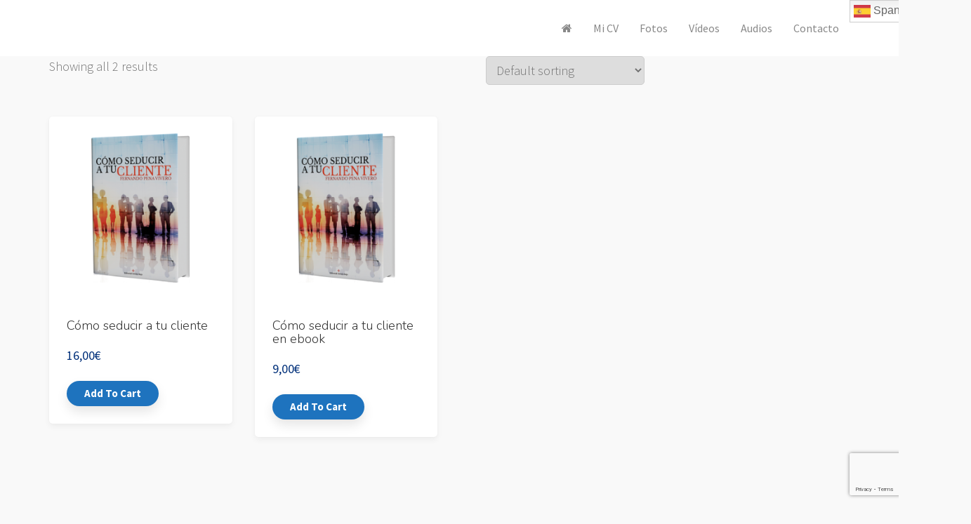

--- FILE ---
content_type: text/html; charset=UTF-8
request_url: https://www.fernandopena.es/libros/
body_size: 18138
content:
<!DOCTYPE html>
<html lang="es-CR">
<head>
	<meta charset="UTF-8">
	<meta name="viewport" content="width=device-width, initial-scale=1">
	<link rel="profile" href="http://gmpg.org/xfn/11">
	<link rel="pingback" href="https://www.fernandopena.es/xmlrpc.php">

	<meta name='robots' content='max-image-preview:large' />
	<style>img:is([sizes="auto" i], [sizes^="auto," i]) { contain-intrinsic-size: 3000px 1500px }</style>
	
	<!-- This site is optimized with the Yoast SEO plugin v15.5 - https://yoast.com/wordpress/plugins/seo/ -->
	<title>Products Archive - Fernando Pena</title>
	<meta name="robots" content="index, follow, max-snippet:-1, max-image-preview:large, max-video-preview:-1" />
	<link rel="canonical" href="https://www.fernandopena.es/libros/" />
	<meta property="og:locale" content="es_ES" />
	<meta property="og:type" content="article" />
	<meta property="og:title" content="Products Archive - Fernando Pena" />
	<meta property="og:url" content="https://www.fernandopena.es/libros/" />
	<meta property="og:site_name" content="Fernando Pena" />
	<meta property="article:modified_time" content="2017-10-13T15:21:49+00:00" />
	<meta name="twitter:card" content="summary" />
	<script type="application/ld+json" class="yoast-schema-graph">{"@context":"https://schema.org","@graph":[{"@type":"WebSite","@id":"https://www.fernandopena.es/#website","url":"https://www.fernandopena.es/","name":"Fernando Pena","description":"Web oficial de Fernando Pena, psic\u00f3logo, escritor, formador y conferenciante de alto impacto.","potentialAction":[{"@type":"SearchAction","target":"https://www.fernandopena.es/?s={search_term_string}","query-input":"required name=search_term_string"}],"inLanguage":"es-CR"},{"@type":"WebPage","@id":"https://www.fernandopena.es/libros/#webpage","url":"https://www.fernandopena.es/libros/","name":"Products Archive - Fernando Pena","isPartOf":{"@id":"https://www.fernandopena.es/#website"},"datePublished":"2017-10-03T11:56:15+00:00","dateModified":"2017-10-13T15:21:49+00:00","inLanguage":"es-CR","potentialAction":[{"@type":"ReadAction","target":["https://www.fernandopena.es/libros/"]}]}]}</script>
	<!-- / Yoast SEO plugin. -->


<link rel='dns-prefetch' href='//www.fernandopena.es' />
<link rel='dns-prefetch' href='//fonts.googleapis.com' />
<link rel="alternate" type="application/rss+xml" title="Fernando Pena &raquo; Feed" href="https://www.fernandopena.es/feed/" />
<link rel="alternate" type="application/rss+xml" title="Fernando Pena &raquo; RSS de los comentarios" href="https://www.fernandopena.es/comments/feed/" />
<link rel="alternate" type="application/rss+xml" title="Fernando Pena &raquo; Products Feed" href="https://www.fernandopena.es/libros/feed/" />
<script type="text/javascript">
/* <![CDATA[ */
window._wpemojiSettings = {"baseUrl":"https:\/\/s.w.org\/images\/core\/emoji\/16.0.1\/72x72\/","ext":".png","svgUrl":"https:\/\/s.w.org\/images\/core\/emoji\/16.0.1\/svg\/","svgExt":".svg","source":{"concatemoji":"https:\/\/www.fernandopena.es\/wp-includes\/js\/wp-emoji-release.min.js?ver=6.8.3"}};
/*! This file is auto-generated */
!function(s,n){var o,i,e;function c(e){try{var t={supportTests:e,timestamp:(new Date).valueOf()};sessionStorage.setItem(o,JSON.stringify(t))}catch(e){}}function p(e,t,n){e.clearRect(0,0,e.canvas.width,e.canvas.height),e.fillText(t,0,0);var t=new Uint32Array(e.getImageData(0,0,e.canvas.width,e.canvas.height).data),a=(e.clearRect(0,0,e.canvas.width,e.canvas.height),e.fillText(n,0,0),new Uint32Array(e.getImageData(0,0,e.canvas.width,e.canvas.height).data));return t.every(function(e,t){return e===a[t]})}function u(e,t){e.clearRect(0,0,e.canvas.width,e.canvas.height),e.fillText(t,0,0);for(var n=e.getImageData(16,16,1,1),a=0;a<n.data.length;a++)if(0!==n.data[a])return!1;return!0}function f(e,t,n,a){switch(t){case"flag":return n(e,"\ud83c\udff3\ufe0f\u200d\u26a7\ufe0f","\ud83c\udff3\ufe0f\u200b\u26a7\ufe0f")?!1:!n(e,"\ud83c\udde8\ud83c\uddf6","\ud83c\udde8\u200b\ud83c\uddf6")&&!n(e,"\ud83c\udff4\udb40\udc67\udb40\udc62\udb40\udc65\udb40\udc6e\udb40\udc67\udb40\udc7f","\ud83c\udff4\u200b\udb40\udc67\u200b\udb40\udc62\u200b\udb40\udc65\u200b\udb40\udc6e\u200b\udb40\udc67\u200b\udb40\udc7f");case"emoji":return!a(e,"\ud83e\udedf")}return!1}function g(e,t,n,a){var r="undefined"!=typeof WorkerGlobalScope&&self instanceof WorkerGlobalScope?new OffscreenCanvas(300,150):s.createElement("canvas"),o=r.getContext("2d",{willReadFrequently:!0}),i=(o.textBaseline="top",o.font="600 32px Arial",{});return e.forEach(function(e){i[e]=t(o,e,n,a)}),i}function t(e){var t=s.createElement("script");t.src=e,t.defer=!0,s.head.appendChild(t)}"undefined"!=typeof Promise&&(o="wpEmojiSettingsSupports",i=["flag","emoji"],n.supports={everything:!0,everythingExceptFlag:!0},e=new Promise(function(e){s.addEventListener("DOMContentLoaded",e,{once:!0})}),new Promise(function(t){var n=function(){try{var e=JSON.parse(sessionStorage.getItem(o));if("object"==typeof e&&"number"==typeof e.timestamp&&(new Date).valueOf()<e.timestamp+604800&&"object"==typeof e.supportTests)return e.supportTests}catch(e){}return null}();if(!n){if("undefined"!=typeof Worker&&"undefined"!=typeof OffscreenCanvas&&"undefined"!=typeof URL&&URL.createObjectURL&&"undefined"!=typeof Blob)try{var e="postMessage("+g.toString()+"("+[JSON.stringify(i),f.toString(),p.toString(),u.toString()].join(",")+"));",a=new Blob([e],{type:"text/javascript"}),r=new Worker(URL.createObjectURL(a),{name:"wpTestEmojiSupports"});return void(r.onmessage=function(e){c(n=e.data),r.terminate(),t(n)})}catch(e){}c(n=g(i,f,p,u))}t(n)}).then(function(e){for(var t in e)n.supports[t]=e[t],n.supports.everything=n.supports.everything&&n.supports[t],"flag"!==t&&(n.supports.everythingExceptFlag=n.supports.everythingExceptFlag&&n.supports[t]);n.supports.everythingExceptFlag=n.supports.everythingExceptFlag&&!n.supports.flag,n.DOMReady=!1,n.readyCallback=function(){n.DOMReady=!0}}).then(function(){return e}).then(function(){var e;n.supports.everything||(n.readyCallback(),(e=n.source||{}).concatemoji?t(e.concatemoji):e.wpemoji&&e.twemoji&&(t(e.twemoji),t(e.wpemoji)))}))}((window,document),window._wpemojiSettings);
/* ]]> */
</script>
<style id='wp-emoji-styles-inline-css' type='text/css'>

	img.wp-smiley, img.emoji {
		display: inline !important;
		border: none !important;
		box-shadow: none !important;
		height: 1em !important;
		width: 1em !important;
		margin: 0 0.07em !important;
		vertical-align: -0.1em !important;
		background: none !important;
		padding: 0 !important;
	}
</style>
<link rel='stylesheet' id='wp-block-library-css' href='https://www.fernandopena.es/wp-includes/css/dist/block-library/style.min.css?ver=6.8.3' type='text/css' media='all' />
<style id='classic-theme-styles-inline-css' type='text/css'>
/*! This file is auto-generated */
.wp-block-button__link{color:#fff;background-color:#32373c;border-radius:9999px;box-shadow:none;text-decoration:none;padding:calc(.667em + 2px) calc(1.333em + 2px);font-size:1.125em}.wp-block-file__button{background:#32373c;color:#fff;text-decoration:none}
</style>
<link rel='stylesheet' id='wc-block-vendors-style-css' href='https://www.fernandopena.es/wp-content/plugins/woocommerce/packages/woocommerce-blocks/build/vendors-style.css?ver=3.8.1' type='text/css' media='all' />
<link rel='stylesheet' id='wc-block-style-css' href='https://www.fernandopena.es/wp-content/plugins/woocommerce/packages/woocommerce-blocks/build/style.css?ver=3.8.1' type='text/css' media='all' />
<style id='global-styles-inline-css' type='text/css'>
:root{--wp--preset--aspect-ratio--square: 1;--wp--preset--aspect-ratio--4-3: 4/3;--wp--preset--aspect-ratio--3-4: 3/4;--wp--preset--aspect-ratio--3-2: 3/2;--wp--preset--aspect-ratio--2-3: 2/3;--wp--preset--aspect-ratio--16-9: 16/9;--wp--preset--aspect-ratio--9-16: 9/16;--wp--preset--color--black: #000000;--wp--preset--color--cyan-bluish-gray: #abb8c3;--wp--preset--color--white: #ffffff;--wp--preset--color--pale-pink: #f78da7;--wp--preset--color--vivid-red: #cf2e2e;--wp--preset--color--luminous-vivid-orange: #ff6900;--wp--preset--color--luminous-vivid-amber: #fcb900;--wp--preset--color--light-green-cyan: #7bdcb5;--wp--preset--color--vivid-green-cyan: #00d084;--wp--preset--color--pale-cyan-blue: #8ed1fc;--wp--preset--color--vivid-cyan-blue: #0693e3;--wp--preset--color--vivid-purple: #9b51e0;--wp--preset--gradient--vivid-cyan-blue-to-vivid-purple: linear-gradient(135deg,rgba(6,147,227,1) 0%,rgb(155,81,224) 100%);--wp--preset--gradient--light-green-cyan-to-vivid-green-cyan: linear-gradient(135deg,rgb(122,220,180) 0%,rgb(0,208,130) 100%);--wp--preset--gradient--luminous-vivid-amber-to-luminous-vivid-orange: linear-gradient(135deg,rgba(252,185,0,1) 0%,rgba(255,105,0,1) 100%);--wp--preset--gradient--luminous-vivid-orange-to-vivid-red: linear-gradient(135deg,rgba(255,105,0,1) 0%,rgb(207,46,46) 100%);--wp--preset--gradient--very-light-gray-to-cyan-bluish-gray: linear-gradient(135deg,rgb(238,238,238) 0%,rgb(169,184,195) 100%);--wp--preset--gradient--cool-to-warm-spectrum: linear-gradient(135deg,rgb(74,234,220) 0%,rgb(151,120,209) 20%,rgb(207,42,186) 40%,rgb(238,44,130) 60%,rgb(251,105,98) 80%,rgb(254,248,76) 100%);--wp--preset--gradient--blush-light-purple: linear-gradient(135deg,rgb(255,206,236) 0%,rgb(152,150,240) 100%);--wp--preset--gradient--blush-bordeaux: linear-gradient(135deg,rgb(254,205,165) 0%,rgb(254,45,45) 50%,rgb(107,0,62) 100%);--wp--preset--gradient--luminous-dusk: linear-gradient(135deg,rgb(255,203,112) 0%,rgb(199,81,192) 50%,rgb(65,88,208) 100%);--wp--preset--gradient--pale-ocean: linear-gradient(135deg,rgb(255,245,203) 0%,rgb(182,227,212) 50%,rgb(51,167,181) 100%);--wp--preset--gradient--electric-grass: linear-gradient(135deg,rgb(202,248,128) 0%,rgb(113,206,126) 100%);--wp--preset--gradient--midnight: linear-gradient(135deg,rgb(2,3,129) 0%,rgb(40,116,252) 100%);--wp--preset--font-size--small: 13px;--wp--preset--font-size--medium: 20px;--wp--preset--font-size--large: 36px;--wp--preset--font-size--x-large: 42px;--wp--preset--spacing--20: 0.44rem;--wp--preset--spacing--30: 0.67rem;--wp--preset--spacing--40: 1rem;--wp--preset--spacing--50: 1.5rem;--wp--preset--spacing--60: 2.25rem;--wp--preset--spacing--70: 3.38rem;--wp--preset--spacing--80: 5.06rem;--wp--preset--shadow--natural: 6px 6px 9px rgba(0, 0, 0, 0.2);--wp--preset--shadow--deep: 12px 12px 50px rgba(0, 0, 0, 0.4);--wp--preset--shadow--sharp: 6px 6px 0px rgba(0, 0, 0, 0.2);--wp--preset--shadow--outlined: 6px 6px 0px -3px rgba(255, 255, 255, 1), 6px 6px rgba(0, 0, 0, 1);--wp--preset--shadow--crisp: 6px 6px 0px rgba(0, 0, 0, 1);}:where(.is-layout-flex){gap: 0.5em;}:where(.is-layout-grid){gap: 0.5em;}body .is-layout-flex{display: flex;}.is-layout-flex{flex-wrap: wrap;align-items: center;}.is-layout-flex > :is(*, div){margin: 0;}body .is-layout-grid{display: grid;}.is-layout-grid > :is(*, div){margin: 0;}:where(.wp-block-columns.is-layout-flex){gap: 2em;}:where(.wp-block-columns.is-layout-grid){gap: 2em;}:where(.wp-block-post-template.is-layout-flex){gap: 1.25em;}:where(.wp-block-post-template.is-layout-grid){gap: 1.25em;}.has-black-color{color: var(--wp--preset--color--black) !important;}.has-cyan-bluish-gray-color{color: var(--wp--preset--color--cyan-bluish-gray) !important;}.has-white-color{color: var(--wp--preset--color--white) !important;}.has-pale-pink-color{color: var(--wp--preset--color--pale-pink) !important;}.has-vivid-red-color{color: var(--wp--preset--color--vivid-red) !important;}.has-luminous-vivid-orange-color{color: var(--wp--preset--color--luminous-vivid-orange) !important;}.has-luminous-vivid-amber-color{color: var(--wp--preset--color--luminous-vivid-amber) !important;}.has-light-green-cyan-color{color: var(--wp--preset--color--light-green-cyan) !important;}.has-vivid-green-cyan-color{color: var(--wp--preset--color--vivid-green-cyan) !important;}.has-pale-cyan-blue-color{color: var(--wp--preset--color--pale-cyan-blue) !important;}.has-vivid-cyan-blue-color{color: var(--wp--preset--color--vivid-cyan-blue) !important;}.has-vivid-purple-color{color: var(--wp--preset--color--vivid-purple) !important;}.has-black-background-color{background-color: var(--wp--preset--color--black) !important;}.has-cyan-bluish-gray-background-color{background-color: var(--wp--preset--color--cyan-bluish-gray) !important;}.has-white-background-color{background-color: var(--wp--preset--color--white) !important;}.has-pale-pink-background-color{background-color: var(--wp--preset--color--pale-pink) !important;}.has-vivid-red-background-color{background-color: var(--wp--preset--color--vivid-red) !important;}.has-luminous-vivid-orange-background-color{background-color: var(--wp--preset--color--luminous-vivid-orange) !important;}.has-luminous-vivid-amber-background-color{background-color: var(--wp--preset--color--luminous-vivid-amber) !important;}.has-light-green-cyan-background-color{background-color: var(--wp--preset--color--light-green-cyan) !important;}.has-vivid-green-cyan-background-color{background-color: var(--wp--preset--color--vivid-green-cyan) !important;}.has-pale-cyan-blue-background-color{background-color: var(--wp--preset--color--pale-cyan-blue) !important;}.has-vivid-cyan-blue-background-color{background-color: var(--wp--preset--color--vivid-cyan-blue) !important;}.has-vivid-purple-background-color{background-color: var(--wp--preset--color--vivid-purple) !important;}.has-black-border-color{border-color: var(--wp--preset--color--black) !important;}.has-cyan-bluish-gray-border-color{border-color: var(--wp--preset--color--cyan-bluish-gray) !important;}.has-white-border-color{border-color: var(--wp--preset--color--white) !important;}.has-pale-pink-border-color{border-color: var(--wp--preset--color--pale-pink) !important;}.has-vivid-red-border-color{border-color: var(--wp--preset--color--vivid-red) !important;}.has-luminous-vivid-orange-border-color{border-color: var(--wp--preset--color--luminous-vivid-orange) !important;}.has-luminous-vivid-amber-border-color{border-color: var(--wp--preset--color--luminous-vivid-amber) !important;}.has-light-green-cyan-border-color{border-color: var(--wp--preset--color--light-green-cyan) !important;}.has-vivid-green-cyan-border-color{border-color: var(--wp--preset--color--vivid-green-cyan) !important;}.has-pale-cyan-blue-border-color{border-color: var(--wp--preset--color--pale-cyan-blue) !important;}.has-vivid-cyan-blue-border-color{border-color: var(--wp--preset--color--vivid-cyan-blue) !important;}.has-vivid-purple-border-color{border-color: var(--wp--preset--color--vivid-purple) !important;}.has-vivid-cyan-blue-to-vivid-purple-gradient-background{background: var(--wp--preset--gradient--vivid-cyan-blue-to-vivid-purple) !important;}.has-light-green-cyan-to-vivid-green-cyan-gradient-background{background: var(--wp--preset--gradient--light-green-cyan-to-vivid-green-cyan) !important;}.has-luminous-vivid-amber-to-luminous-vivid-orange-gradient-background{background: var(--wp--preset--gradient--luminous-vivid-amber-to-luminous-vivid-orange) !important;}.has-luminous-vivid-orange-to-vivid-red-gradient-background{background: var(--wp--preset--gradient--luminous-vivid-orange-to-vivid-red) !important;}.has-very-light-gray-to-cyan-bluish-gray-gradient-background{background: var(--wp--preset--gradient--very-light-gray-to-cyan-bluish-gray) !important;}.has-cool-to-warm-spectrum-gradient-background{background: var(--wp--preset--gradient--cool-to-warm-spectrum) !important;}.has-blush-light-purple-gradient-background{background: var(--wp--preset--gradient--blush-light-purple) !important;}.has-blush-bordeaux-gradient-background{background: var(--wp--preset--gradient--blush-bordeaux) !important;}.has-luminous-dusk-gradient-background{background: var(--wp--preset--gradient--luminous-dusk) !important;}.has-pale-ocean-gradient-background{background: var(--wp--preset--gradient--pale-ocean) !important;}.has-electric-grass-gradient-background{background: var(--wp--preset--gradient--electric-grass) !important;}.has-midnight-gradient-background{background: var(--wp--preset--gradient--midnight) !important;}.has-small-font-size{font-size: var(--wp--preset--font-size--small) !important;}.has-medium-font-size{font-size: var(--wp--preset--font-size--medium) !important;}.has-large-font-size{font-size: var(--wp--preset--font-size--large) !important;}.has-x-large-font-size{font-size: var(--wp--preset--font-size--x-large) !important;}
:where(.wp-block-post-template.is-layout-flex){gap: 1.25em;}:where(.wp-block-post-template.is-layout-grid){gap: 1.25em;}
:where(.wp-block-columns.is-layout-flex){gap: 2em;}:where(.wp-block-columns.is-layout-grid){gap: 2em;}
:root :where(.wp-block-pullquote){font-size: 1.5em;line-height: 1.6;}
</style>
<link rel='stylesheet' id='contact-form-7-css' href='https://www.fernandopena.es/wp-content/plugins/contact-form-7/includes/css/styles.css?ver=5.3.2' type='text/css' media='all' />
<link rel='stylesheet' id='woocommerce-layout-css' href='https://www.fernandopena.es/wp-content/plugins/woocommerce/assets/css/woocommerce-layout.css?ver=4.8.0' type='text/css' media='all' />
<link rel='stylesheet' id='woocommerce-smallscreen-css' href='https://www.fernandopena.es/wp-content/plugins/woocommerce/assets/css/woocommerce-smallscreen.css?ver=4.8.0' type='text/css' media='only screen and (max-width: 768px)' />
<link rel='stylesheet' id='woocommerce-general-css' href='https://www.fernandopena.es/wp-content/plugins/woocommerce/assets/css/woocommerce.css?ver=4.8.0' type='text/css' media='all' />
<style id='woocommerce-inline-inline-css' type='text/css'>
.woocommerce form .form-row .required { visibility: visible; }
</style>
<link rel='stylesheet' id='boka-body-fonts-css' href='//fonts.googleapis.com/css?family=Source+Sans+Pro%3A300%2C400%2C700&#038;ver=6.8.3' type='text/css' media='all' />
<link rel='stylesheet' id='boka-heading-fonts-css' href='//fonts.googleapis.com/css?family=Nunito%3A300%2C400&#038;ver=6.8.3' type='text/css' media='all' />
<link rel='stylesheet' id='animate-css' href='https://www.fernandopena.es/wp-content/themes/boka/assets/css/animate.min.css?ver=3.5.1' type='text/css' media='all' />
<link rel='stylesheet' id='boka-font-awesome-css' href='https://www.fernandopena.es/wp-content/themes/boka/assets/css/font-awesome.min.css?ver=4.7.0' type='text/css' media='all' />
<link rel='stylesheet' id='bootstrap-css' href='https://www.fernandopena.es/wp-content/themes/boka/assets/css/bootstrap.min.css?ver=3.3.6' type='text/css' media='all' />
<link rel='stylesheet' id='camera-css' href='https://www.fernandopena.es/wp-content/themes/boka/assets/css/camera.css?ver=1.3.4' type='text/css' media='all' />
<link rel='stylesheet' id='boka-style-css' href='https://www.fernandopena.es/wp-content/themes/boka/style.css?ver=6.8.3' type='text/css' media='all' />
<style id='boka-style-inline-css' type='text/css'>
.primary-menu .xs-angle-down,.sticky-post a:before,.team-social a,.footer-main,a,.navbar-default .navbar-nav>.active>a,.woocommerce ul.products li.product .button,.widget-area .search-form .search-submit,.woocommerce #respond input#submit, .woocommerce a.button, .woocommerce button.button, .woocommerce input.button,.woocommerce nav.woocommerce-pagination ul li a, .woocommerce nav.woocommerce-pagination ul li span,.woocommerce div.product form.cart .button,.woocommerce #review_form #respond .form-submit input,.woocommerce input.button , .woocommerce-cart .wc-proceed-to-checkout a.checkout-button,.woocommerce #payment #place_order ,.wpcf7-submit{ color: #1e73be; } .woocommerce .widget_price_filter .ui-slider .ui-slider-range,.woocommerce ul.products li.product .onsale,button,input[type=submit],.navbar-default .navbar-toggle:focus, .navbar-default .navbar-toggle:hover,.navbar-default .navbar-toggle .icon-bar,.woocommerce nav.woocommerce-pagination ul li span.current,.footer-main,.camera_wrap .slider-button .btn,.search-cart .badge,.dropdown-menu>.active>a, .dropdown-menu>.active>a:focus, .dropdown-menu>.active>a:hover,.dropdown-menu>li>a:focus, .dropdown-menu>li>a:hover,.woocommerce ul.products li.product .button,.widget-area .search-form .search-submit,.woocommerce #respond input#submit, .woocommerce a.button, .woocommerce button.button, .woocommerce input.button,.woocommerce nav.woocommerce-pagination ul li a, .woocommerce nav.woocommerce-pagination ul li span,.woocommerce div.product form.cart .button,.woocommerce #review_form #respond .form-submit input,.woocommerce input.button , .woocommerce-cart .wc-proceed-to-checkout a.checkout-button,.woocommerce #payment #place_order ,.wpcf7-submit,.btn{ background-color:#1e73be; } button,input[type=submit],.navbar-default .navbar-toggle,.woocommerce nav.woocommerce-pagination ul li span.current,.wpcf7 .wpcf7-submit,.widget-area .search-form .search-field,.service-url,.camera_wrap .slider-button .btn,.search-cart .badge,.dropdown-menu>.active>a, .dropdown-menu>.active>a:focus, .dropdown-menu>.active>a:hover,.dropdown-menu>li>a:focus, .dropdown-menu>li>a:hover,.woocommerce ul.products li.product .button,.widget-area .search-form .search-submit,.woocommerce #respond input#submit, .woocommerce a.button, .woocommerce button.button, .woocommerce input.button,.woocommerce nav.woocommerce-pagination ul li a, .woocommerce nav.woocommerce-pagination ul li span,.woocommerce div.product form.cart .button,.woocommerce #review_form #respond .form-submit input,.woocommerce input.button , .woocommerce-cart .wc-proceed-to-checkout a.checkout-button,.woocommerce #payment #place_order ,.btn{ border-color: #1e73be; } button,input[type=submit],.camera_wrap .slider-button .btn,.search-cart .badge,.dropdown-menu>.active>a, .dropdown-menu>.active>a:focus, .dropdown-menu>.active>a:hover,.dropdown-menu>li>a:focus, .dropdown-menu>li>a:hover,.woocommerce ul.products li.product .button,.widget-area .search-form .search-submit,.woocommerce #respond input#submit, .woocommerce a.button, .woocommerce button.button, .woocommerce input.button,.woocommerce nav.woocommerce-pagination ul li a, .woocommerce nav.woocommerce-pagination ul li span,.woocommerce div.product form.cart .button,.woocommerce #review_form #respond .form-submit input,.woocommerce input.button , .woocommerce-cart .wc-proceed-to-checkout a.checkout-button,.woocommerce #payment #place_order ,.wpcf7-submit,.btn{ color: #fff; } .header-banner-image { background-color:#1488cc; } .header-banner-contents h1{ color:#fff; } .header-banner-contents p { color:#fff; } .header-banner-contents .btn { color:#717171; background-color:#fff; border-color:#fff; } .dropdown-menu { background-color:#fff; } .primary-menu .navbar-nav>li>a,.search-cart a{ font-size: 16px;} .primary-menu .navbar-nav>li>a,.search-cart a,.site-title a, .site-description{ color:#888888;} .primary-menu .navbar-nav>li>a,.dropdown-menu a{ font-weight:400;} .header { background:#ffffff; } .header { #ffffff } .header {  } .header {  } .footer-main { background:;   } .footer-bottom {   } .footer-top ,.footer-main, .footer-main a, .footer-main h4{  color: #717171;} body{ font-family: 'Source Sans Pro', sans-serif;}h1,h2,h3,h4,h5,h6,.h1, .h2, .h3, h1, h2, h3{ font-family: 'Nunito', sans-serif;}body { color:#717171; font-weight:300; font-size: 18px;} h1, h2, h3, h4, h5, h6,h1 a, h2 a, h3 a, h4 a, h5 a, h6 a,.h1, .h2, .h3, .h4, .h5, .h6, h1, h2, h3, h4, h5, h6{ color:#333; font-weight:300;} a{ color:#1e73be} a:hover,a:focus,.site-info a:hover,.woocommerce ul.products li.product .price,.woo-widget a,.navbar-default .navbar-nav>li>a:focus, .navbar-default .navbar-nav>li>a:hover{ color:#00307a} 
</style>
<link rel='stylesheet' id='boka-mobile-css' href='https://www.fernandopena.es/wp-content/themes/boka/assets/css/mobile.css?ver=1.0.0' type='text/css' media='all' />
<script type="text/javascript" src="https://www.fernandopena.es/wp-includes/js/jquery/jquery.min.js?ver=3.7.1" id="jquery-core-js"></script>
<script type="text/javascript" src="https://www.fernandopena.es/wp-includes/js/jquery/jquery-migrate.min.js?ver=3.4.1" id="jquery-migrate-js"></script>
<script type="text/javascript" src="https://www.fernandopena.es/wp-content/plugins/slider/js/jssor.js?ver=6.8.3" id="reslide_jssor_front-js"></script>
<script type="text/javascript" src="https://www.fernandopena.es/wp-content/plugins/slider/js/helper.js?ver=6.8.3" id="reslide_helper_script_front_end-js"></script>
<script type="text/javascript" src="https://www.fernandopena.es/wp-content/plugins/slider/js/rslightbox.js?ver=6.8.3" id="reslide_rslightbox-js"></script>
<link rel="https://api.w.org/" href="https://www.fernandopena.es/wp-json/" /><link rel="EditURI" type="application/rsd+xml" title="RSD" href="https://www.fernandopena.es/xmlrpc.php?rsd" />
<meta name="generator" content="WordPress 6.8.3" />
<meta name="generator" content="WooCommerce 4.8.0" />
	<noscript><style>.woocommerce-product-gallery{ opacity: 1 !important; }</style></noscript>
	<!-- Tracking code easily added by NK Google Analytics -->
<script type="text/javascript"> 
(function(i,s,o,g,r,a,m){i['GoogleAnalyticsObject']=r;i[r]=i[r]||function(){ 
(i[r].q=i[r].q||[]).push(arguments)},i[r].l=1*new Date();a=s.createElement(o), 
m=s.getElementsByTagName(o)[0];a.async=1;a.src=g;m.parentNode.insertBefore(a,m) 
})(window,document,'script','https://www.google-analytics.com/analytics.js','ga'); 
ga('create', 'UA-24120222-44', 'auto'); 
ga('send', 'pageview'); 
</script> 
		<style type="text/css">
						.site-title,
			.site-description {
				position: absolute;
				clip: rect(1px, 1px, 1px, 1px);
			}
					</style>
				<style type="text/css" id="wp-custom-css">
			/*
Puedes añadir tu propio CSS aquí.

Haz clic en el icono de ayuda de arriba para averiguar más.
*/
.breadcrumb {
display:none;

}

.widget .product_list_widget li {
width: 50% !important;
float:left;
}

.woocommerce ul.cart_list li:first-child, .woocommerce ul.product_list_widget li:first-child {
    padding-top: 13px;
}
.woocommerce ul.product_list_widget li img {
    width: 182px;
}


.padding-gap-1, .parallax, .footer, .woocommerce .related.products {
     padding-top: 0px; 
}
.mini-cart {
    display: none !important;
}


.buy_buttonp {
	float:left;
	width:8em;
	padding:0.1em;
	margin:0.2em;
	background-color:#1e73be;
	border-radius:5px 5px;
	color:#fff;
	text-align:center;
}

.buy_buttonp a {
    font-size:0.8em;
	color:#fff;
	text-decoration:underline;
}


.buy_buttonp a:hover {
	color:#aaa;
	text-decoration:none;
}
#by_but {
margin:0 auto;
width:20em;
}

.book_frontpage {
text-align:right;
}
@media screen and (max-width: 780px) {


.buy_buttonp {
	
display:block;
}


.book_frontpage {
text-align:center;
}
    }


.profile-social-image {
	margin:0 auto;
	width:250px;
	text-align:center;

}
.profile-social-image img {
	position: relative;
    top: 0px;
	width:250px;
	height:250px;
	border-radius: 100%;
    border: 10px solid #1e73be;
}

.profile_social_links {
	position:relative;
	width:500px;

}
.profile_social_links a{
	position:absolute;
	font-size:2em;
	color:#1e73be;
	
    padding: 0em 0.25em;
    border-radius: 100% 100%;
}
.profile_social_links a:hover{
	color:#fff;
	background-color:#1e73be;
}

.sound-effect-player {
display:none;
}

.pos_1{
	top: 15px;
	left: -25px;
}
.pos_2{
	top: -50px;
	left: 80px;
}
.pos_3{
	top: -20px;
	left: 200px;
}
.pos_4{
	top: 80px;
	left: 250px;
}
.pos_5{
	top: 190px;
	left: 230px;
}
.pos_6{
	top: 245px;
	left: 100px;
}
.pos_7{
	top: 165px;
	left: -30px;
}


@media screen and (max-width: 780px) {


.profile-social-image {
	margin:0 auto;
	width:150px;
	text-align:center;

}
.profile-social-image img {
	width:150px;
	height:150px;
}

.profile_social_links {
	position:relative;
	width:150px;

}
.profile_social_links a{
	position:absolute;
	font-size:2em;
}

.pos_1{
	top: -15px;
	left: -35px;
}
.pos_2{
	top: -50px;
	left: 40px;
}
.pos_3{
	top: -20px;
	left: 120px;
}
.pos_4{
	top: 40px;
	left: 150px;
}
.pos_5{
	top: 110px;
	left: 130px;
}
.pos_6{
	top: 145px;
	left: 40px;
}
.pos_7{
	top: 85px;
	left: -40px;
}



}


.form-widget-box {
	width:80%; 
	margin:0 auto;
}

.form-widget-box a {
	color:#fff;
}



/*FORM ENTRADAS*/

        /* Reset y FORZADO DE ANCHO COMPLETO (Breakout) */
        .conf-fp-wrapper {
            font-family: 'Lato', sans-serif;
            background-color: #F9F9F7;
            color: #4A4A4A;
            line-height: 1.6;
            /* Truco para romper el contenedor de WordPress y ocupar 100% de pantalla */
            width: 100vw;
            position: relative;
            left: 50%;
            right: 50%;
            margin-left: -50vw;
            margin-right: -50vw;
            overflow-x: hidden;
        }

        .conf-fp-wrapper * {
            box-sizing: border-box;
        }

        /* --- HERO SECTION --- */
        .conf-fp-hero {
            position: relative;
            background-image: linear-gradient(rgba(44, 62, 80, 0.7), rgba(44, 62, 80, 0.6)), url('https://www.fernandopena.es/wp-content/uploads/2017/10/conferencia-fernando-pena-vivero-en-pilar-de-la-horadada-1.jpg');
            background-size: cover;
            background-position: center;
            height: 400px; /* Un poco más alto para más impacto */
            display: flex;
            align-items: center;
            justify-content: center;
            text-align: center;
            color: white;
            padding: 20px;
            width: 100%;
        }

        .conf-fp-hero-content {
            max-width: 1200px;
            padding: 0 20px;
        }

        .conf-fp-hero-title {
            font-family: 'Playfair Display', serif;
            font-size: 3.5rem;
            font-weight: 700;
            margin: 0 0 15px 0;
            letter-spacing: 1px;
            color: #ffffff;
            line-height: 1.1;
        }

        .conf-fp-hero-subtitle {
            font-size: 1.4rem;
            font-weight: 300;
            opacity: 0.95;
            max-width: 800px;
            margin: 0 auto;
            color: #ffffff;
        }

        /* --- CONTENEDOR INTERNO --- */
        .conf-fp-container {
            /* Ancho máximo de contenido para que no se desparrame en pantallas 4k */
            max-width: 1600px; 
            width: 94%; /* Margen lateral del 3% */
            margin: -60px auto 0;
            padding: 0;
            position: relative;
            z-index: 10;
            padding-bottom: 80px;
        }

        /* --- GRIDS (SISTEMA DE COLUMNAS) --- */
        .conf-fp-grid {
            display: flex;
            flex-wrap: wrap;
            gap: 40px; /* Más espacio entre columnas */
            align-items: stretch;
            margin-bottom: 50px;
        }

        .conf-fp-col-left {
            flex: 1 1 400px;
            min-width: 320px;
        }

        .conf-fp-col-right {
            flex: 1.4 1 500px;
            min-width: 320px;
        }

        .conf-fp-col-half {
            flex: 1 1 500px;
            min-width: 320px;
        }

        /* --- TARJETAS COMUNES --- */
        .conf-fp-card {
            border-radius: 12px;
            box-shadow: 0 20px 40px rgba(0,0,0,0.08); /* Sombra más suave */
            overflow: hidden;
        }

        /* --- INFO CARD (IZQUIERDA) --- */
        .conf-fp-info-card {
            background-color: #2C3E50;
            color: white;
            padding: 60px; /* Mucho aire */
        }

        .conf-fp-info-title {
            font-family: 'Playfair Display', serif;
            font-size: 2.4rem;
            margin-top: 0;
            margin-bottom: 50px;
            border-bottom: 1px solid rgba(255,255,255,0.15);
            padding-bottom: 25px;
            color: #ffffff;
        }

        .conf-fp-info-item {
            display: flex;
            align-items: flex-start; 
            margin-bottom: 40px;
        }

        .conf-fp-info-item:last-child {
            margin-bottom: 0;
        }

        .conf-fp-icon-box {
            min-width: 60px; /* Espacio fijo para el icono */
            margin-right: 20px;
            display: flex;
            justify-content: center;
            padding-top: 5px; 
            flex-shrink: 0; /* IMPEDIR que el icono se aplaste */
        }

        .conf-fp-icon {
            color: #A3BDB0; 
            width: 40px; /* Icono grande */
            height: 40px;
        }

        .conf-fp-label {
            font-size: 1.1rem;
            text-transform: uppercase;
            letter-spacing: 2px;
            color: #A3BDB0;
            margin: 0 0 8px 0;
            font-weight: 700;
            line-height: 1;
        }

        .conf-fp-value {
            font-size: 1.8rem; /* Texto muy grande y legible */
            font-weight: 500;
            margin: 0;
            color: #ffffff;
            line-height: 1.2;
        }

        .conf-fp-value small {
            font-size: 1.2rem;
            opacity: 0.9;
            font-weight: 400;
            display: block;
            margin-top: 8px;
            color: #dbece4;
        }

        /* --- FORM CARD (DERECHA) --- */
        .conf-fp-form-card {
            background-color: #FFFFFF;
            padding: 60px;
            color: #4A4A4A;
        }

        .conf-fp-form-title {
            font-family: 'Playfair Display', serif;
            color: #2C3E50;
            margin-top: 0;
            margin-bottom: 20px;
            font-size: 2.6rem;
            line-height: 1.2;
        }

        .conf-fp-form-intro {
            margin-bottom: 35px;
            color: #666;
            font-size: 1.2rem;
        }

        /* --- MAPA Y POSTER --- */
        .conf-fp-media-height {
            height: 650px; /* Altura generosa */
        }

        .conf-fp-map-frame {
            width: 100%;
            height: 100%;
            border: none;
        }

        .conf-fp-poster-wrapper {
            position: relative;
            width: 100%;
            height: 100%;
            border-radius: 12px;
            overflow: hidden;
            box-shadow: 0 10px 20px rgba(0,0,0,0.1);
            background-color: #f0f0f0;
        }

        .conf-fp-poster-img {
            width: 100%;
            height: 100%;
            object-fit: contain; 
            display: block;
        }

        /* --- RESPONSIVE ADJUSTMENTS --- */
        @media (max-width: 900px) {
            .conf-fp-info-card, .conf-fp-form-card {
                padding: 40px;
            }
            .conf-fp-value {
                font-size: 1.5rem;
            }
        }

        @media (max-width: 768px) {
            .conf-fp-container {
                width: 92%; 
                margin-top: -40px;
            }
            .conf-fp-hero-title {
                font-size: 2.5rem;
            }
            .conf-fp-media-height {
                height: 400px;
            }
            .conf-fp-icon {
                width: 32px;
                height: 32px;
            }
        }

/* =========================
   MEJORAS POSTER (Tablet/Móvil)
   ========================= */

/* Desktop: que el contenedor sea más flexible (en vez de 650 fijo) */
.conf-fp-media-height {
  height: auto;               /* quita altura fija */
  min-height: 520px;          /* mantiene presencia en desktop */
}

/* Mantén el poster con ratio vertical bonito */
.conf-fp-poster-wrapper {
  aspect-ratio: 2 / 3;        /* póster vertical */
}

/* Para que la imagen no se deforme y se vea bien dentro */
.conf-fp-poster-img {
  width: 100%;
  height: 100%;
  object-fit: contain;        /* muestra todo el cartel */
  background: #f0f0f0;        /* si sobran márgenes, se ve limpio */
}

/* TABLET: ocupa todo el ancho y una altura razonable */
@media (max-width: 900px) {
  .conf-fp-col-half {
    flex: 1 1 100%;
    min-width: 100%;
  }

  .conf-fp-media-height {
    min-height: 0;
  }

  .conf-fp-poster-wrapper {
    width: 100%;
    max-width: 720px;         /* evita que sea exagerado */
    margin: 0 auto;
    aspect-ratio: 3 / 4;      /* un poco menos alto en tablet */
  }
}

/* MÓVIL: full width real */
@media (max-width: 600px) {
  .conf-fp-container {
    width: 94%;
  }

  .conf-fp-poster-wrapper {
    max-width: 100%;
    aspect-ratio: 2 / 3;      /* vuelve a vertical */
  }
}

/*TERMINA FORM ENTRADAS*/

		</style>
		<style id="wpforms-css-vars-root">
				:root {
					--wpforms-field-border-radius: 3px;
--wpforms-field-background-color: #ffffff;
--wpforms-field-border-color: rgba( 0, 0, 0, 0.25 );
--wpforms-field-text-color: rgba( 0, 0, 0, 0.7 );
--wpforms-label-color: rgba( 0, 0, 0, 0.85 );
--wpforms-label-sublabel-color: rgba( 0, 0, 0, 0.55 );
--wpforms-label-error-color: #d63637;
--wpforms-button-border-radius: 3px;
--wpforms-button-background-color: #066aab;
--wpforms-button-text-color: #ffffff;
--wpforms-field-size-input-height: 43px;
--wpforms-field-size-input-spacing: 15px;
--wpforms-field-size-font-size: 16px;
--wpforms-field-size-line-height: 19px;
--wpforms-field-size-padding-h: 14px;
--wpforms-field-size-checkbox-size: 16px;
--wpforms-field-size-sublabel-spacing: 5px;
--wpforms-field-size-icon-size: 1;
--wpforms-label-size-font-size: 16px;
--wpforms-label-size-line-height: 19px;
--wpforms-label-size-sublabel-font-size: 14px;
--wpforms-label-size-sublabel-line-height: 17px;
--wpforms-button-size-font-size: 17px;
--wpforms-button-size-height: 41px;
--wpforms-button-size-padding-h: 15px;
--wpforms-button-size-margin-top: 10px;

				}
			</style></head>
<body class="archive post-type-archive post-type-archive-product wp-theme-boka theme-boka woocommerce woocommerce-page woocommerce-no-js hfeed wide">
<div class="wrap-fix">
	<header class="header">
				<!--------------- Header Top ---------------->
		<section class="header-top position-relative text-capitalize">
			<div class="container">
				<div class="row">
					<div class="col-md-12 col-sm-12 col-xs-12">
						<!--------------- Primary Menu ---------------->
						<nav class="navbar navbar-default primary-menu">
							<div class="site-branding logo">
																	<h1 class="site-title"><a href="https://www.fernandopena.es/" rel="home">Fernando Pena</a></h1>
									<p class="site-title">Web oficial de Fernando Pena, psicólogo, escritor, formador y conferenciante de alto impacto.</p>
															</div>
							<div class="navbar-header">
								<button type="button" data-toggle="collapse" data-target="#navbar-collapse" class="navbar-toggle">
									<span class="icon-bar"></span>
									<span class="icon-bar"></span>
									<span class="icon-bar"></span>
								</button>
							</div>
															<div class="text-right search-cart">
									<ul class="list-inline margin-null">
																					<li class="mini-cart">
												<a class="cart-contents" href="https://www.fernandopena.es/cart/">
													<i class="fa fa-shopping-basket"></i>
												</a>
											</li>
																			</ul>
								</div>
														<div id="navbar-collapse" class="navbar-collapse collapse">
								<ul id="primary-menu" class="nav navbar-nav"><li id="menu-item-266" class="menu-item menu-item-type-post_type menu-item-object-page menu-item-home menu-item-266"><a href="https://www.fernandopena.es/" aria-label="&lt;i class=&quot;fa fa-home&quot; aria-hidden=&quot;true&quot;&gt;&lt;/i&gt;"><i class="fa fa-home" aria-hidden="true"></i></a></li>
<li id="menu-item-267" class="menu-item menu-item-type-post_type menu-item-object-page menu-item-267"><a title="Mi CV" href="https://www.fernandopena.es/mi-cv/">Mi CV</a></li>
<li id="menu-item-269" class="menu-item menu-item-type-post_type menu-item-object-page menu-item-269"><a title="Fotos" href="https://www.fernandopena.es/mis-fotos/">Fotos</a></li>
<li id="menu-item-270" class="menu-item menu-item-type-post_type menu-item-object-page menu-item-270"><a title="Vídeos" href="https://www.fernandopena.es/mis-videos/">Vídeos</a></li>
<li id="menu-item-268" class="menu-item menu-item-type-post_type menu-item-object-page menu-item-268"><a title="Audios" href="https://www.fernandopena.es/mis-audios/">Audios</a></li>
<li id="menu-item-410" class="menu-item menu-item-type-post_type menu-item-object-page menu-item-410"><a title="Contacto" href="https://www.fernandopena.es/contacto/">Contacto</a></li>
<li style="position:relative;" class="menu-item menu-item-gtranslate"><div role="navigation" style="position:absolute;white-space:nowrap;" id="gtranslate_menu_wrapper_17924"></div></li></ul>							</div>
						</nav>
					</div>
				</div>
			</div>
		</section>
			</header>

<section class="breadcrumb">
		<div class="breadcrumb-wrap text-center text-capitalize"><h1>product</h1></div></section><div class="container padding-gap-2">
	<div class="row">

		<div class="col-md-9 col-sm-12 col-xs-12 padding-gap-1 archive-woo"><div id="primary" class="content-area"><main id="main" class="site-main" role="main">
		<header class="woocommerce-products-header">

			
			
		</header>

		
			<div class="woocommerce-notices-wrapper"></div><p class="woocommerce-result-count">
	Showing all 2 results</p>
<form class="woocommerce-ordering" method="get">
	<select name="orderby" class="orderby" aria-label="Shop order">
					<option value="menu_order"  selected='selected'>Default sorting</option>
					<option value="popularity" >Sort by popularity</option>
					<option value="rating" >Sort by average rating</option>
					<option value="date" >Sort by latest</option>
					<option value="price" >Sort by price: low to high</option>
					<option value="price-desc" >Sort by price: high to low</option>
			</select>
	<input type="hidden" name="paged" value="1" />
	</form>

			<ul class="products columns-3">

			
			
				
				<li class="product type-product post-28 status-publish first instock product_cat-habilidades-comerciales product_tag-cliente product_tag-habilidades product_tag-papel product_tag-seducir product_tag-tecnicas product_tag-vender product_tag-venta has-post-thumbnail featured shipping-taxable purchasable product-type-simple">
	<a href="https://www.fernandopena.es/producto/como-seducir-a-tu-cliente/" class="woocommerce-LoopProduct-link woocommerce-loop-product__link"><img width="300" height="300" src="https://www.fernandopena.es/wp-content/uploads/2017/10/mockup-como-seducir-a-tu-cliente-300x300.png" class="attachment-woocommerce_thumbnail size-woocommerce_thumbnail" alt="" decoding="async" fetchpriority="high" srcset="https://www.fernandopena.es/wp-content/uploads/2017/10/mockup-como-seducir-a-tu-cliente-300x300.png 300w, https://www.fernandopena.es/wp-content/uploads/2017/10/mockup-como-seducir-a-tu-cliente-100x100.png 100w, https://www.fernandopena.es/wp-content/uploads/2017/10/mockup-como-seducir-a-tu-cliente-150x150.png 150w, https://www.fernandopena.es/wp-content/uploads/2017/10/mockup-como-seducir-a-tu-cliente-500x500.png 500w" sizes="(max-width: 300px) 100vw, 300px" /><h2 class="woocommerce-loop-product__title">Cómo seducir a tu cliente</h2>
	<span class="price"><span class="woocommerce-Price-amount amount"><bdi>16,00<span class="woocommerce-Price-currencySymbol">&euro;</span></bdi></span></span>
</a><a href="?add-to-cart=28" data-quantity="1" class="button product_type_simple add_to_cart_button ajax_add_to_cart" data-product_id="28" data-product_sku="" aria-label="Add &ldquo;Cómo seducir a tu cliente&rdquo; to your cart" rel="nofollow">Add to cart</a></li>

			
				
				<li class="product type-product post-25 status-publish instock product_cat-habilidades-comerciales product_tag-cliente product_tag-habilidades product_tag-seducir product_tag-tecnicas product_tag-vender product_tag-venta has-post-thumbnail downloadable virtual purchasable product-type-simple">
	<a href="https://www.fernandopena.es/producto/como-seducir-a-tu-cliente-ebook/" class="woocommerce-LoopProduct-link woocommerce-loop-product__link"><img width="300" height="300" src="https://www.fernandopena.es/wp-content/uploads/2017/10/mockup-como-seducir-a-tu-cliente-300x300.png" class="attachment-woocommerce_thumbnail size-woocommerce_thumbnail" alt="" decoding="async" srcset="https://www.fernandopena.es/wp-content/uploads/2017/10/mockup-como-seducir-a-tu-cliente-300x300.png 300w, https://www.fernandopena.es/wp-content/uploads/2017/10/mockup-como-seducir-a-tu-cliente-100x100.png 100w, https://www.fernandopena.es/wp-content/uploads/2017/10/mockup-como-seducir-a-tu-cliente-150x150.png 150w, https://www.fernandopena.es/wp-content/uploads/2017/10/mockup-como-seducir-a-tu-cliente-500x500.png 500w" sizes="(max-width: 300px) 100vw, 300px" /><h2 class="woocommerce-loop-product__title">Cómo seducir a tu cliente en ebook</h2>
	<span class="price"><span class="woocommerce-Price-amount amount"><bdi>9,00<span class="woocommerce-Price-currencySymbol">&euro;</span></bdi></span></span>
</a><a href="?add-to-cart=25" data-quantity="1" class="button product_type_simple add_to_cart_button ajax_add_to_cart" data-product_id="25" data-product_sku="" aria-label="Add &ldquo;Cómo seducir a tu cliente en ebook&rdquo; to your cart" rel="nofollow">Add to cart</a></li>

			
			</ul>

			
		
		</main></div></div>
		
<aside id="secondary" class="widget-area col-md-3 col-sm-12 col-xs-12 padding-gap-1" role="complementary">
	</aside><!-- #secondary -->
	</div>
</div>

<footer class="footer-main">
			<!--------------- Footer Top ---------------->
		<section class="footer-top">
			<div class="container">
				<div class="row">
					
						<div class="col-md-6 col-sm-6 col-xs-12">
							<div id="custom_html-5" class="widget_text footer-widget widget_custom_html"><div class="textwidget custom-html-widget"><h3 style="text-align:center; color:#fff;">
	Contacto
</h3>
<div class="form-widget-box">
	<div class="wpforms-container wpforms-container-full wpforms-render-modern" id="wpforms-986"><form id="wpforms-form-986" class="wpforms-validate wpforms-form wpforms-ajax-form" data-formid="986" method="post" enctype="multipart/form-data" action="/libros/" data-token="21a8f40f4bfedd6e3e41aedeee0d28f6"><noscript class="wpforms-error-noscript">Please enable JavaScript in your browser to complete this form.</noscript><div class="wpforms-hidden" id="wpforms-error-noscript">Please enable JavaScript in your browser to complete this form.</div><div class="wpforms-field-container"><div id="wpforms-986-field_0-container" class="wpforms-field wpforms-field-name" data-field-id="0"><label class="wpforms-field-label" for="wpforms-986-field_0">Nombre <span class="wpforms-required-label" aria-hidden="true">*</span></label><input type="text" id="wpforms-986-field_0" class="wpforms-field-large wpforms-field-required" name="wpforms[fields][0]" aria-errormessage="wpforms-986-field_0-error" required></div><div id="wpforms-986-field_1-container" class="wpforms-field wpforms-field-email" data-field-id="1"><label class="wpforms-field-label" for="wpforms-986-field_1">Email <span class="wpforms-required-label" aria-hidden="true">*</span></label><input type="email" id="wpforms-986-field_1" class="wpforms-field-large wpforms-field-required" name="wpforms[fields][1]" spellcheck="false" aria-errormessage="wpforms-986-field_1-error" required></div><div id="wpforms-986-field_2-container" class="wpforms-field wpforms-field-textarea" data-field-id="2"><label class="wpforms-field-label" for="wpforms-986-field_2">Mensaje</label><textarea id="wpforms-986-field_2" class="wpforms-field-medium" name="wpforms[fields][2]" aria-errormessage="wpforms-986-field_2-error" ></textarea></div><div id="wpforms-986-field_3-container" class="wpforms-field wpforms-field-checkbox" data-field-id="3"><fieldset><legend class="wpforms-field-label">Política de protección de datos <span class="wpforms-required-label" aria-hidden="true">*</span></legend><ul id="wpforms-986-field_3" class="wpforms-field-required"><li class="choice-1 depth-1"><input type="checkbox" id="wpforms-986-field_3_1" name="wpforms[fields][3][]" value="&lt;a href=&quot;http://www.amalapublicidad.com/politicadeprivacidad.pdf&quot;&gt;He leído y acepto la política de protección de datos&lt;/a&gt;" aria-errormessage="wpforms-986-field_3_1-error" required ><label class="wpforms-field-label-inline" for="wpforms-986-field_3_1"><a href="http://www.amalapublicidad.com/politicadeprivacidad.pdf">He leído y acepto la política de protección de datos</a></label></li></ul></fieldset></div></div><!-- .wpforms-field-container --><input type="hidden" name="wpforms[recaptcha]" value=""><div class="wpforms-submit-container" ><input type="hidden" name="wpforms[id]" value="986"><input type="hidden" name="wpforms[author]" value="1"><button type="submit" name="wpforms[submit]" id="wpforms-submit-986" class="wpforms-submit" data-alt-text="Sending..." data-submit-text="Submit" aria-live="assertive" value="wpforms-submit">Submit</button><img src="https://www.fernandopena.es/wp-content/plugins/wpforms-lite/assets/images/submit-spin.svg" class="wpforms-submit-spinner" style="display: none;" width="26" height="26" alt="Loading"></div></form></div>  <!-- .wpforms-container -->
</div></div></div>						</div>

						<div class="col-md-6 col-sm-6 col-xs-12">
							<div id="custom_html-4" class="widget_text footer-widget widget_custom_html"><div class="textwidget custom-html-widget"><div style="min-height:5em; clear:both;">
	
</div></div></div><div id="custom_html-2" class="widget_text footer-widget widget_custom_html"><div class="textwidget custom-html-widget"><div style="text-align:center;">
	<img width="200" src="https://www.fernandopena.es/wp-content/uploads/2025/11/financiado-1024x301.jpg" class="image wp-image-1027  attachment-large size-large" alt="" loading="lazy" style="max-width: 100%; height: auto;" srcset="https://www.fernandopena.es/wp-content/uploads/2025/11/financiado-1024x301.jpg 1024w, https://www.fernandopena.es/wp-content/uploads/2025/11/financiado-300x88.jpg 300w, https://www.fernandopena.es/wp-content/uploads/2025/11/financiado-768x225.jpg 768w, https://www.fernandopena.es/wp-content/uploads/2025/11/financiado-1536x451.jpg 1536w, https://www.fernandopena.es/wp-content/uploads/2025/11/financiado-2048x601.jpg 2048w, https://www.fernandopena.es/wp-content/uploads/2025/11/financiado-350x103.jpg 350w, https://www.fernandopena.es/wp-content/uploads/2025/11/financiado-600x176.jpg 600w" sizes="(max-width: 1024px) 100vw, 1024px">
</div></div></div><div id="custom_html-3" class="widget_text footer-widget widget_custom_html"><div class="textwidget custom-html-widget"><div style="text-align:center; margin-top:20px;">
	<img width="200" src="https://www.fernandopena.es/wp-content/uploads/2025/11/Plan-de-recuperación-transformación-y-resiliencia-300x169.jpg" class="image wp-image-1026  attachment-medium size-medium" alt="" loading="lazy" style="max-width: 100%; height: auto;" srcset="https://www.fernandopena.es/wp-content/uploads/2025/11/Plan-de-recuperación-transformación-y-resiliencia-300x169.jpg 300w, https://www.fernandopena.es/wp-content/uploads/2025/11/Plan-de-recuperación-transformación-y-resiliencia-1024x576.jpg 1024w, https://www.fernandopena.es/wp-content/uploads/2025/11/Plan-de-recuperación-transformación-y-resiliencia-768x432.jpg 768w, https://www.fernandopena.es/wp-content/uploads/2025/11/Plan-de-recuperación-transformación-y-resiliencia-1536x864.jpg 1536w, https://www.fernandopena.es/wp-content/uploads/2025/11/Plan-de-recuperación-transformación-y-resiliencia-350x197.jpg 350w, https://www.fernandopena.es/wp-content/uploads/2025/11/Plan-de-recuperación-transformación-y-resiliencia-600x338.jpg 600w, https://www.fernandopena.es/wp-content/uploads/2025/11/Plan-de-recuperación-transformación-y-resiliencia.jpg 1920w" sizes="(max-width: 300px) 100vw, 300px">
	
</div></div></div>						</div>

					
				</div>
			</div>
		</section>
		<!--------------- Footer bottom ---------------->
	<section class="footer-bottom">
		<div class="container">
			<div class="row">

							</div>
		</div>
	</section>
</footer>
</div>
<script type="speculationrules">
{"prefetch":[{"source":"document","where":{"and":[{"href_matches":"\/*"},{"not":{"href_matches":["\/wp-*.php","\/wp-admin\/*","\/wp-content\/uploads\/*","\/wp-content\/*","\/wp-content\/plugins\/*","\/wp-content\/themes\/boka\/*","\/*\\?(.+)"]}},{"not":{"selector_matches":"a[rel~=\"nofollow\"]"}},{"not":{"selector_matches":".no-prefetch, .no-prefetch a"}}]},"eagerness":"conservative"}]}
</script>
	<script type="text/javascript">
		(function () {
			var c = document.body.className;
			c = c.replace(/woocommerce-no-js/, 'woocommerce-js');
			document.body.className = c;
		})()
	</script>
	<link rel='stylesheet' id='wpforms-modern-full-css' href='https://www.fernandopena.es/wp-content/plugins/wpforms-lite/assets/css/frontend/modern/wpforms-full.min.css?ver=1.8.1.2' type='text/css' media='all' />
<script type="text/javascript" id="contact-form-7-js-extra">
/* <![CDATA[ */
var wpcf7 = {"apiSettings":{"root":"https:\/\/www.fernandopena.es\/wp-json\/contact-form-7\/v1","namespace":"contact-form-7\/v1"}};
/* ]]> */
</script>
<script type="text/javascript" src="https://www.fernandopena.es/wp-content/plugins/contact-form-7/includes/js/scripts.js?ver=5.3.2" id="contact-form-7-js"></script>
<script type="text/javascript" src="https://www.fernandopena.es/wp-content/plugins/woocommerce/assets/js/jquery-blockui/jquery.blockUI.min.js?ver=2.70" id="jquery-blockui-js"></script>
<script type="text/javascript" id="wc-add-to-cart-js-extra">
/* <![CDATA[ */
var wc_add_to_cart_params = {"ajax_url":"\/wp-admin\/admin-ajax.php","wc_ajax_url":"\/?wc-ajax=%%endpoint%%","i18n_view_cart":"View cart","cart_url":"https:\/\/www.fernandopena.es\/checkout\/","is_cart":"","cart_redirect_after_add":"yes"};
/* ]]> */
</script>
<script type="text/javascript" src="https://www.fernandopena.es/wp-content/plugins/woocommerce/assets/js/frontend/add-to-cart.min.js?ver=4.8.0" id="wc-add-to-cart-js"></script>
<script type="text/javascript" src="https://www.fernandopena.es/wp-content/plugins/woocommerce/assets/js/js-cookie/js.cookie.min.js?ver=2.1.4" id="js-cookie-js"></script>
<script type="text/javascript" id="woocommerce-js-extra">
/* <![CDATA[ */
var woocommerce_params = {"ajax_url":"\/wp-admin\/admin-ajax.php","wc_ajax_url":"\/?wc-ajax=%%endpoint%%"};
/* ]]> */
</script>
<script type="text/javascript" src="https://www.fernandopena.es/wp-content/plugins/woocommerce/assets/js/frontend/woocommerce.min.js?ver=4.8.0" id="woocommerce-js"></script>
<script type="text/javascript" id="wc-cart-fragments-js-extra">
/* <![CDATA[ */
var wc_cart_fragments_params = {"ajax_url":"\/wp-admin\/admin-ajax.php","wc_ajax_url":"\/?wc-ajax=%%endpoint%%","cart_hash_key":"wc_cart_hash_672b30ec9da7234a57a1d32a394909a6","fragment_name":"wc_fragments_672b30ec9da7234a57a1d32a394909a6","request_timeout":"5000"};
/* ]]> */
</script>
<script type="text/javascript" src="https://www.fernandopena.es/wp-content/plugins/woocommerce/assets/js/frontend/cart-fragments.min.js?ver=4.8.0" id="wc-cart-fragments-js"></script>
<script type="text/javascript" id="ppcp-smart-button-js-extra">
/* <![CDATA[ */
var PayPalCommerceGateway = {"script_attributes":{"data-partner-attribution-id":"Woo_PPCP"},"data_client_id":{"set_attribute":false,"endpoint":"\/?wc-ajax=ppc-data-client-id","nonce":"1522bd780d","user":0,"has_subscriptions":false},"redirect":"https:\/\/www.fernandopena.es\/checkout\/","context":"mini-cart","ajax":{"change_cart":{"endpoint":"\/?wc-ajax=ppc-change-cart","nonce":"aee70f5942"},"create_order":{"endpoint":"\/?wc-ajax=ppc-create-order","nonce":"7d76ec5316"},"approve_order":{"endpoint":"\/?wc-ajax=ppc-approve-order","nonce":"408b581f20"},"vault_paypal":{"endpoint":"\/?wc-ajax=ppc-vault-paypal","nonce":"7959dc9b9a"}},"enforce_vault":"","can_save_vault_token":"","is_free_trial_cart":"","vaulted_paypal_email":"","bn_codes":{"checkout":"Woo_PPCP","cart":"Woo_PPCP","mini-cart":"Woo_PPCP","product":"Woo_PPCP"},"payer":null,"button":{"wrapper":"#ppc-button-ppcp-gateway","mini_cart_wrapper":"#ppc-button-minicart","cancel_wrapper":"#ppcp-cancel","url":"https:\/\/www.paypal.com\/sdk\/js?client-id=AeKINYWnVc1Lnq56Ggk3oo50LklF8inAp8CmcBKaY9ScwVRhvvvZmagH6AwVGSxcTiPFG4z0FJu_-sXg&currency=EUR&integration-date=2022-04-13&components=buttons,funding-eligibility,messages&vault=false&commit=false&intent=capture&disable-funding=card&enable-funding=venmo,paylater","mini_cart_style":{"layout":"vertical","color":"gold","shape":"rect","label":"paypal","tagline":false,"height":35},"style":{"layout":"vertical","color":"gold","shape":"rect","label":"paypal","tagline":false}},"separate_buttons":{"card":{"id":"ppcp-card-button-gateway","wrapper":"#ppc-button-ppcp-card-button-gateway","style":{"shape":"rect"}}},"hosted_fields":{"wrapper":"#ppcp-hosted-fields","labels":{"credit_card_number":"","cvv":"","mm_yy":"MM\/YY","fields_not_valid":"Unfortunately, your credit card details are not valid.","card_not_supported":"Unfortunately, we do not support your credit card.","cardholder_name_required":"Cardholder's first and last name are required, please fill the checkout form required fields."},"valid_cards":["mastercard","visa","amex","american-express","master-card"],"contingency":"SCA_WHEN_REQUIRED"},"messages":[],"labels":{"error":{"generic":"Something went wrong. Please try again or choose another payment source.","required":{"generic":"Required form fields are not filled.","field":"%s is a required field.","elements":{"terms":"Please read and accept the terms and conditions to proceed with your order."}}},"billing_field":"Billing %s","shipping_field":"Shipping %s"},"order_id":"0","single_product_buttons_enabled":"","mini_cart_buttons_enabled":"1","basic_checkout_validation_enabled":"1"};
/* ]]> */
</script>
<script type="text/javascript" src="https://www.fernandopena.es/wp-content/plugins/woocommerce-paypal-payments/modules/ppcp-button/assets/js/button.js?ver=1.9.4" id="ppcp-smart-button-js"></script>
<script type="text/javascript" src="https://www.fernandopena.es/wp-content/themes/boka/assets/js/bootstrap.min.js?ver=3.3.6" id="bootstrap-js"></script>
<script type="text/javascript" src="https://www.fernandopena.es/wp-content/themes/boka/assets/js/jquery.mobile.customized.min.js?ver=1.4.5" id="jquery-mobile-customized-js"></script>
<script type="text/javascript" src="https://www.fernandopena.es/wp-content/themes/boka/assets/js/jquery.easing.1.3.min.js?ver=1.3" id="easing-js"></script>
<script type="text/javascript" src="https://www.fernandopena.es/wp-includes/js/imagesloaded.min.js?ver=5.0.0" id="imagesloaded-js"></script>
<script type="text/javascript" src="https://www.fernandopena.es/wp-includes/js/masonry.min.js?ver=4.2.2" id="masonry-js"></script>
<script type="text/javascript" src="https://www.fernandopena.es/wp-content/themes/boka/assets/js/camera.min.js?ver=1.3.4" id="camera-js"></script>
<script type="text/javascript" src="https://www.fernandopena.es/wp-content/themes/boka/assets/js/jquery.fitvids.js?ver=1.1" id="jquery-fitvids-js"></script>
<script type="text/javascript" src="https://www.fernandopena.es/wp-content/themes/boka/assets/js/script.js?ver=1.0" id="boka-script-js"></script>
<script type="text/javascript" src="https://www.fernandopena.es/wp-content/plugins/woocommerce-gateway-paypal-express-checkout/assets/js/wc-gateway-ppec-order-review.js?ver=2.1.1" id="wc-gateway-ppec-order-review-js"></script>
<script type="text/javascript" id="gt_widget_script_30979795-js-before">
/* <![CDATA[ */
window.gtranslateSettings = /* document.write */ window.gtranslateSettings || {};window.gtranslateSettings['30979795'] = {"default_language":"es","languages":["en","fr","es"],"url_structure":"none","flag_style":"2d","flag_size":24,"wrapper_selector":"#gtranslate_menu_wrapper_17924","alt_flags":[],"switcher_open_direction":"top","switcher_horizontal_position":"inline","switcher_text_color":"#666","switcher_arrow_color":"#666","switcher_border_color":"#ccc","switcher_background_color":"#fff","switcher_background_shadow_color":"#efefef","switcher_background_hover_color":"#fff","dropdown_text_color":"#000","dropdown_hover_color":"#fff","dropdown_background_color":"#eee","flags_location":"\/wp-content\/plugins\/gtranslate\/flags\/"};
/* ]]> */
</script><script src="https://www.fernandopena.es/wp-content/plugins/gtranslate/js/dwf.js?ver=6.8.3" data-no-optimize="1" data-no-minify="1" data-gt-orig-url="/libros/" data-gt-orig-domain="www.fernandopena.es" data-gt-widget-id="30979795" defer></script><script type="text/javascript" src="https://www.fernandopena.es/wp-content/plugins/wpforms-lite/assets/lib/jquery.validate.min.js?ver=1.19.5" id="wpforms-validation-js"></script>
<script type="text/javascript" src="https://www.fernandopena.es/wp-content/plugins/wpforms-lite/assets/lib/mailcheck.min.js?ver=1.1.2" id="wpforms-mailcheck-js"></script>
<script type="text/javascript" src="https://www.fernandopena.es/wp-content/plugins/wpforms-lite/assets/lib/punycode.min.js?ver=1.0.0" id="wpforms-punycode-js"></script>
<script type="text/javascript" src="https://www.fernandopena.es/wp-content/plugins/wpforms-lite/assets/js/utils.min.js?ver=1.8.1.2" id="wpforms-generic-utils-js"></script>
<script type="text/javascript" src="https://www.fernandopena.es/wp-content/plugins/wpforms-lite/assets/js/wpforms.min.js?ver=1.8.1.2" id="wpforms-js"></script>
<script type="text/javascript" src="https://www.fernandopena.es/wp-content/plugins/wpforms-lite/assets/js/wpforms-modern.min.js?ver=1.8.1.2" id="wpforms-modern-js"></script>
<script type="text/javascript" src="https://www.google.com/recaptcha/api.js?render=6Lfa6JolAAAAAPn6id3ub8ZpD27qSZYSdiqUQJMB" id="wpforms-recaptcha-js"></script>
<script type="text/javascript" id="wpforms-recaptcha-js-after">
/* <![CDATA[ */
var wpformsDispatchEvent = function (el, ev, custom) {
				var e = document.createEvent(custom ? "CustomEvent" : "HTMLEvents");
				custom ? e.initCustomEvent(ev, true, true, false) : e.initEvent(ev, true, true);
				el.dispatchEvent(e);
			};
		var wpformsRecaptchaV3Execute = function ( callback ) {
					grecaptcha.execute( "6Lfa6JolAAAAAPn6id3ub8ZpD27qSZYSdiqUQJMB", { action: "wpforms" } ).then( function ( token ) {
						Array.prototype.forEach.call( document.getElementsByName( "wpforms[recaptcha]" ), function ( el ) {
							el.value = token;
						} );
						if ( typeof callback === "function" ) {
							return callback();
						}
					} );
				}
				grecaptcha.ready( function () {
					wpformsDispatchEvent( document, "wpformsRecaptchaLoaded", true );
				} );
			
/* ]]> */
</script>
<script type='text/javascript'>
/* <![CDATA[ */
var wpforms_settings = {"val_required":"This field is required.","val_email":"Please enter a valid email address.","val_email_suggestion":"Did you mean {suggestion}?","val_email_suggestion_title":"Click to accept this suggestion.","val_email_restricted":"This email address is not allowed.","val_number":"Please enter a valid number.","val_number_positive":"Please enter a valid positive number.","val_confirm":"Field values do not match.","val_checklimit":"You have exceeded the number of allowed selections: {#}.","val_limit_characters":"{count} of {limit} max characters.","val_limit_words":"{count} of {limit} max words.","val_recaptcha_fail_msg":"Google reCAPTCHA verification failed, please try again later.","val_turnstile_fail_msg":"Cloudflare Turnstile verification failed, please try again later.","val_inputmask_incomplete":"Please fill out the field in required format.","uuid_cookie":"","locale":"es","wpforms_plugin_url":"https:\/\/www.fernandopena.es\/wp-content\/plugins\/wpforms-lite\/","gdpr":"","ajaxurl":"https:\/\/www.fernandopena.es\/wp-admin\/admin-ajax.php","mailcheck_enabled":"1","mailcheck_domains":[],"mailcheck_toplevel_domains":["dev"],"is_ssl":"1","page_title":"Products","page_id":"","css_vars":["field-border-radius","field-background-color","field-border-color","field-text-color","label-color","label-sublabel-color","label-error-color","button-border-radius","button-background-color","button-text-color","field-size-input-height","field-size-input-spacing","field-size-font-size","field-size-line-height","field-size-padding-h","field-size-checkbox-size","field-size-sublabel-spacing","field-size-icon-size","label-size-font-size","label-size-line-height","label-size-sublabel-font-size","label-size-sublabel-line-height","button-size-font-size","button-size-height","button-size-padding-h","button-size-margin-top"],"isModernMarkupEnabled":"1","formErrorMessagePrefix":"Form error message","errorMessagePrefix":"Error message","submitBtnDisabled":"Submit button is disabled during form submission."}
/* ]]> */
</script>

</body>
</html>

--- FILE ---
content_type: text/html; charset=utf-8
request_url: https://www.google.com/recaptcha/api2/anchor?ar=1&k=6Lfa6JolAAAAAPn6id3ub8ZpD27qSZYSdiqUQJMB&co=aHR0cHM6Ly93d3cuZmVybmFuZG9wZW5hLmVzOjQ0Mw..&hl=en&v=PoyoqOPhxBO7pBk68S4YbpHZ&size=invisible&anchor-ms=20000&execute-ms=30000&cb=ar4yppdqim3
body_size: 48902
content:
<!DOCTYPE HTML><html dir="ltr" lang="en"><head><meta http-equiv="Content-Type" content="text/html; charset=UTF-8">
<meta http-equiv="X-UA-Compatible" content="IE=edge">
<title>reCAPTCHA</title>
<style type="text/css">
/* cyrillic-ext */
@font-face {
  font-family: 'Roboto';
  font-style: normal;
  font-weight: 400;
  font-stretch: 100%;
  src: url(//fonts.gstatic.com/s/roboto/v48/KFO7CnqEu92Fr1ME7kSn66aGLdTylUAMa3GUBHMdazTgWw.woff2) format('woff2');
  unicode-range: U+0460-052F, U+1C80-1C8A, U+20B4, U+2DE0-2DFF, U+A640-A69F, U+FE2E-FE2F;
}
/* cyrillic */
@font-face {
  font-family: 'Roboto';
  font-style: normal;
  font-weight: 400;
  font-stretch: 100%;
  src: url(//fonts.gstatic.com/s/roboto/v48/KFO7CnqEu92Fr1ME7kSn66aGLdTylUAMa3iUBHMdazTgWw.woff2) format('woff2');
  unicode-range: U+0301, U+0400-045F, U+0490-0491, U+04B0-04B1, U+2116;
}
/* greek-ext */
@font-face {
  font-family: 'Roboto';
  font-style: normal;
  font-weight: 400;
  font-stretch: 100%;
  src: url(//fonts.gstatic.com/s/roboto/v48/KFO7CnqEu92Fr1ME7kSn66aGLdTylUAMa3CUBHMdazTgWw.woff2) format('woff2');
  unicode-range: U+1F00-1FFF;
}
/* greek */
@font-face {
  font-family: 'Roboto';
  font-style: normal;
  font-weight: 400;
  font-stretch: 100%;
  src: url(//fonts.gstatic.com/s/roboto/v48/KFO7CnqEu92Fr1ME7kSn66aGLdTylUAMa3-UBHMdazTgWw.woff2) format('woff2');
  unicode-range: U+0370-0377, U+037A-037F, U+0384-038A, U+038C, U+038E-03A1, U+03A3-03FF;
}
/* math */
@font-face {
  font-family: 'Roboto';
  font-style: normal;
  font-weight: 400;
  font-stretch: 100%;
  src: url(//fonts.gstatic.com/s/roboto/v48/KFO7CnqEu92Fr1ME7kSn66aGLdTylUAMawCUBHMdazTgWw.woff2) format('woff2');
  unicode-range: U+0302-0303, U+0305, U+0307-0308, U+0310, U+0312, U+0315, U+031A, U+0326-0327, U+032C, U+032F-0330, U+0332-0333, U+0338, U+033A, U+0346, U+034D, U+0391-03A1, U+03A3-03A9, U+03B1-03C9, U+03D1, U+03D5-03D6, U+03F0-03F1, U+03F4-03F5, U+2016-2017, U+2034-2038, U+203C, U+2040, U+2043, U+2047, U+2050, U+2057, U+205F, U+2070-2071, U+2074-208E, U+2090-209C, U+20D0-20DC, U+20E1, U+20E5-20EF, U+2100-2112, U+2114-2115, U+2117-2121, U+2123-214F, U+2190, U+2192, U+2194-21AE, U+21B0-21E5, U+21F1-21F2, U+21F4-2211, U+2213-2214, U+2216-22FF, U+2308-230B, U+2310, U+2319, U+231C-2321, U+2336-237A, U+237C, U+2395, U+239B-23B7, U+23D0, U+23DC-23E1, U+2474-2475, U+25AF, U+25B3, U+25B7, U+25BD, U+25C1, U+25CA, U+25CC, U+25FB, U+266D-266F, U+27C0-27FF, U+2900-2AFF, U+2B0E-2B11, U+2B30-2B4C, U+2BFE, U+3030, U+FF5B, U+FF5D, U+1D400-1D7FF, U+1EE00-1EEFF;
}
/* symbols */
@font-face {
  font-family: 'Roboto';
  font-style: normal;
  font-weight: 400;
  font-stretch: 100%;
  src: url(//fonts.gstatic.com/s/roboto/v48/KFO7CnqEu92Fr1ME7kSn66aGLdTylUAMaxKUBHMdazTgWw.woff2) format('woff2');
  unicode-range: U+0001-000C, U+000E-001F, U+007F-009F, U+20DD-20E0, U+20E2-20E4, U+2150-218F, U+2190, U+2192, U+2194-2199, U+21AF, U+21E6-21F0, U+21F3, U+2218-2219, U+2299, U+22C4-22C6, U+2300-243F, U+2440-244A, U+2460-24FF, U+25A0-27BF, U+2800-28FF, U+2921-2922, U+2981, U+29BF, U+29EB, U+2B00-2BFF, U+4DC0-4DFF, U+FFF9-FFFB, U+10140-1018E, U+10190-1019C, U+101A0, U+101D0-101FD, U+102E0-102FB, U+10E60-10E7E, U+1D2C0-1D2D3, U+1D2E0-1D37F, U+1F000-1F0FF, U+1F100-1F1AD, U+1F1E6-1F1FF, U+1F30D-1F30F, U+1F315, U+1F31C, U+1F31E, U+1F320-1F32C, U+1F336, U+1F378, U+1F37D, U+1F382, U+1F393-1F39F, U+1F3A7-1F3A8, U+1F3AC-1F3AF, U+1F3C2, U+1F3C4-1F3C6, U+1F3CA-1F3CE, U+1F3D4-1F3E0, U+1F3ED, U+1F3F1-1F3F3, U+1F3F5-1F3F7, U+1F408, U+1F415, U+1F41F, U+1F426, U+1F43F, U+1F441-1F442, U+1F444, U+1F446-1F449, U+1F44C-1F44E, U+1F453, U+1F46A, U+1F47D, U+1F4A3, U+1F4B0, U+1F4B3, U+1F4B9, U+1F4BB, U+1F4BF, U+1F4C8-1F4CB, U+1F4D6, U+1F4DA, U+1F4DF, U+1F4E3-1F4E6, U+1F4EA-1F4ED, U+1F4F7, U+1F4F9-1F4FB, U+1F4FD-1F4FE, U+1F503, U+1F507-1F50B, U+1F50D, U+1F512-1F513, U+1F53E-1F54A, U+1F54F-1F5FA, U+1F610, U+1F650-1F67F, U+1F687, U+1F68D, U+1F691, U+1F694, U+1F698, U+1F6AD, U+1F6B2, U+1F6B9-1F6BA, U+1F6BC, U+1F6C6-1F6CF, U+1F6D3-1F6D7, U+1F6E0-1F6EA, U+1F6F0-1F6F3, U+1F6F7-1F6FC, U+1F700-1F7FF, U+1F800-1F80B, U+1F810-1F847, U+1F850-1F859, U+1F860-1F887, U+1F890-1F8AD, U+1F8B0-1F8BB, U+1F8C0-1F8C1, U+1F900-1F90B, U+1F93B, U+1F946, U+1F984, U+1F996, U+1F9E9, U+1FA00-1FA6F, U+1FA70-1FA7C, U+1FA80-1FA89, U+1FA8F-1FAC6, U+1FACE-1FADC, U+1FADF-1FAE9, U+1FAF0-1FAF8, U+1FB00-1FBFF;
}
/* vietnamese */
@font-face {
  font-family: 'Roboto';
  font-style: normal;
  font-weight: 400;
  font-stretch: 100%;
  src: url(//fonts.gstatic.com/s/roboto/v48/KFO7CnqEu92Fr1ME7kSn66aGLdTylUAMa3OUBHMdazTgWw.woff2) format('woff2');
  unicode-range: U+0102-0103, U+0110-0111, U+0128-0129, U+0168-0169, U+01A0-01A1, U+01AF-01B0, U+0300-0301, U+0303-0304, U+0308-0309, U+0323, U+0329, U+1EA0-1EF9, U+20AB;
}
/* latin-ext */
@font-face {
  font-family: 'Roboto';
  font-style: normal;
  font-weight: 400;
  font-stretch: 100%;
  src: url(//fonts.gstatic.com/s/roboto/v48/KFO7CnqEu92Fr1ME7kSn66aGLdTylUAMa3KUBHMdazTgWw.woff2) format('woff2');
  unicode-range: U+0100-02BA, U+02BD-02C5, U+02C7-02CC, U+02CE-02D7, U+02DD-02FF, U+0304, U+0308, U+0329, U+1D00-1DBF, U+1E00-1E9F, U+1EF2-1EFF, U+2020, U+20A0-20AB, U+20AD-20C0, U+2113, U+2C60-2C7F, U+A720-A7FF;
}
/* latin */
@font-face {
  font-family: 'Roboto';
  font-style: normal;
  font-weight: 400;
  font-stretch: 100%;
  src: url(//fonts.gstatic.com/s/roboto/v48/KFO7CnqEu92Fr1ME7kSn66aGLdTylUAMa3yUBHMdazQ.woff2) format('woff2');
  unicode-range: U+0000-00FF, U+0131, U+0152-0153, U+02BB-02BC, U+02C6, U+02DA, U+02DC, U+0304, U+0308, U+0329, U+2000-206F, U+20AC, U+2122, U+2191, U+2193, U+2212, U+2215, U+FEFF, U+FFFD;
}
/* cyrillic-ext */
@font-face {
  font-family: 'Roboto';
  font-style: normal;
  font-weight: 500;
  font-stretch: 100%;
  src: url(//fonts.gstatic.com/s/roboto/v48/KFO7CnqEu92Fr1ME7kSn66aGLdTylUAMa3GUBHMdazTgWw.woff2) format('woff2');
  unicode-range: U+0460-052F, U+1C80-1C8A, U+20B4, U+2DE0-2DFF, U+A640-A69F, U+FE2E-FE2F;
}
/* cyrillic */
@font-face {
  font-family: 'Roboto';
  font-style: normal;
  font-weight: 500;
  font-stretch: 100%;
  src: url(//fonts.gstatic.com/s/roboto/v48/KFO7CnqEu92Fr1ME7kSn66aGLdTylUAMa3iUBHMdazTgWw.woff2) format('woff2');
  unicode-range: U+0301, U+0400-045F, U+0490-0491, U+04B0-04B1, U+2116;
}
/* greek-ext */
@font-face {
  font-family: 'Roboto';
  font-style: normal;
  font-weight: 500;
  font-stretch: 100%;
  src: url(//fonts.gstatic.com/s/roboto/v48/KFO7CnqEu92Fr1ME7kSn66aGLdTylUAMa3CUBHMdazTgWw.woff2) format('woff2');
  unicode-range: U+1F00-1FFF;
}
/* greek */
@font-face {
  font-family: 'Roboto';
  font-style: normal;
  font-weight: 500;
  font-stretch: 100%;
  src: url(//fonts.gstatic.com/s/roboto/v48/KFO7CnqEu92Fr1ME7kSn66aGLdTylUAMa3-UBHMdazTgWw.woff2) format('woff2');
  unicode-range: U+0370-0377, U+037A-037F, U+0384-038A, U+038C, U+038E-03A1, U+03A3-03FF;
}
/* math */
@font-face {
  font-family: 'Roboto';
  font-style: normal;
  font-weight: 500;
  font-stretch: 100%;
  src: url(//fonts.gstatic.com/s/roboto/v48/KFO7CnqEu92Fr1ME7kSn66aGLdTylUAMawCUBHMdazTgWw.woff2) format('woff2');
  unicode-range: U+0302-0303, U+0305, U+0307-0308, U+0310, U+0312, U+0315, U+031A, U+0326-0327, U+032C, U+032F-0330, U+0332-0333, U+0338, U+033A, U+0346, U+034D, U+0391-03A1, U+03A3-03A9, U+03B1-03C9, U+03D1, U+03D5-03D6, U+03F0-03F1, U+03F4-03F5, U+2016-2017, U+2034-2038, U+203C, U+2040, U+2043, U+2047, U+2050, U+2057, U+205F, U+2070-2071, U+2074-208E, U+2090-209C, U+20D0-20DC, U+20E1, U+20E5-20EF, U+2100-2112, U+2114-2115, U+2117-2121, U+2123-214F, U+2190, U+2192, U+2194-21AE, U+21B0-21E5, U+21F1-21F2, U+21F4-2211, U+2213-2214, U+2216-22FF, U+2308-230B, U+2310, U+2319, U+231C-2321, U+2336-237A, U+237C, U+2395, U+239B-23B7, U+23D0, U+23DC-23E1, U+2474-2475, U+25AF, U+25B3, U+25B7, U+25BD, U+25C1, U+25CA, U+25CC, U+25FB, U+266D-266F, U+27C0-27FF, U+2900-2AFF, U+2B0E-2B11, U+2B30-2B4C, U+2BFE, U+3030, U+FF5B, U+FF5D, U+1D400-1D7FF, U+1EE00-1EEFF;
}
/* symbols */
@font-face {
  font-family: 'Roboto';
  font-style: normal;
  font-weight: 500;
  font-stretch: 100%;
  src: url(//fonts.gstatic.com/s/roboto/v48/KFO7CnqEu92Fr1ME7kSn66aGLdTylUAMaxKUBHMdazTgWw.woff2) format('woff2');
  unicode-range: U+0001-000C, U+000E-001F, U+007F-009F, U+20DD-20E0, U+20E2-20E4, U+2150-218F, U+2190, U+2192, U+2194-2199, U+21AF, U+21E6-21F0, U+21F3, U+2218-2219, U+2299, U+22C4-22C6, U+2300-243F, U+2440-244A, U+2460-24FF, U+25A0-27BF, U+2800-28FF, U+2921-2922, U+2981, U+29BF, U+29EB, U+2B00-2BFF, U+4DC0-4DFF, U+FFF9-FFFB, U+10140-1018E, U+10190-1019C, U+101A0, U+101D0-101FD, U+102E0-102FB, U+10E60-10E7E, U+1D2C0-1D2D3, U+1D2E0-1D37F, U+1F000-1F0FF, U+1F100-1F1AD, U+1F1E6-1F1FF, U+1F30D-1F30F, U+1F315, U+1F31C, U+1F31E, U+1F320-1F32C, U+1F336, U+1F378, U+1F37D, U+1F382, U+1F393-1F39F, U+1F3A7-1F3A8, U+1F3AC-1F3AF, U+1F3C2, U+1F3C4-1F3C6, U+1F3CA-1F3CE, U+1F3D4-1F3E0, U+1F3ED, U+1F3F1-1F3F3, U+1F3F5-1F3F7, U+1F408, U+1F415, U+1F41F, U+1F426, U+1F43F, U+1F441-1F442, U+1F444, U+1F446-1F449, U+1F44C-1F44E, U+1F453, U+1F46A, U+1F47D, U+1F4A3, U+1F4B0, U+1F4B3, U+1F4B9, U+1F4BB, U+1F4BF, U+1F4C8-1F4CB, U+1F4D6, U+1F4DA, U+1F4DF, U+1F4E3-1F4E6, U+1F4EA-1F4ED, U+1F4F7, U+1F4F9-1F4FB, U+1F4FD-1F4FE, U+1F503, U+1F507-1F50B, U+1F50D, U+1F512-1F513, U+1F53E-1F54A, U+1F54F-1F5FA, U+1F610, U+1F650-1F67F, U+1F687, U+1F68D, U+1F691, U+1F694, U+1F698, U+1F6AD, U+1F6B2, U+1F6B9-1F6BA, U+1F6BC, U+1F6C6-1F6CF, U+1F6D3-1F6D7, U+1F6E0-1F6EA, U+1F6F0-1F6F3, U+1F6F7-1F6FC, U+1F700-1F7FF, U+1F800-1F80B, U+1F810-1F847, U+1F850-1F859, U+1F860-1F887, U+1F890-1F8AD, U+1F8B0-1F8BB, U+1F8C0-1F8C1, U+1F900-1F90B, U+1F93B, U+1F946, U+1F984, U+1F996, U+1F9E9, U+1FA00-1FA6F, U+1FA70-1FA7C, U+1FA80-1FA89, U+1FA8F-1FAC6, U+1FACE-1FADC, U+1FADF-1FAE9, U+1FAF0-1FAF8, U+1FB00-1FBFF;
}
/* vietnamese */
@font-face {
  font-family: 'Roboto';
  font-style: normal;
  font-weight: 500;
  font-stretch: 100%;
  src: url(//fonts.gstatic.com/s/roboto/v48/KFO7CnqEu92Fr1ME7kSn66aGLdTylUAMa3OUBHMdazTgWw.woff2) format('woff2');
  unicode-range: U+0102-0103, U+0110-0111, U+0128-0129, U+0168-0169, U+01A0-01A1, U+01AF-01B0, U+0300-0301, U+0303-0304, U+0308-0309, U+0323, U+0329, U+1EA0-1EF9, U+20AB;
}
/* latin-ext */
@font-face {
  font-family: 'Roboto';
  font-style: normal;
  font-weight: 500;
  font-stretch: 100%;
  src: url(//fonts.gstatic.com/s/roboto/v48/KFO7CnqEu92Fr1ME7kSn66aGLdTylUAMa3KUBHMdazTgWw.woff2) format('woff2');
  unicode-range: U+0100-02BA, U+02BD-02C5, U+02C7-02CC, U+02CE-02D7, U+02DD-02FF, U+0304, U+0308, U+0329, U+1D00-1DBF, U+1E00-1E9F, U+1EF2-1EFF, U+2020, U+20A0-20AB, U+20AD-20C0, U+2113, U+2C60-2C7F, U+A720-A7FF;
}
/* latin */
@font-face {
  font-family: 'Roboto';
  font-style: normal;
  font-weight: 500;
  font-stretch: 100%;
  src: url(//fonts.gstatic.com/s/roboto/v48/KFO7CnqEu92Fr1ME7kSn66aGLdTylUAMa3yUBHMdazQ.woff2) format('woff2');
  unicode-range: U+0000-00FF, U+0131, U+0152-0153, U+02BB-02BC, U+02C6, U+02DA, U+02DC, U+0304, U+0308, U+0329, U+2000-206F, U+20AC, U+2122, U+2191, U+2193, U+2212, U+2215, U+FEFF, U+FFFD;
}
/* cyrillic-ext */
@font-face {
  font-family: 'Roboto';
  font-style: normal;
  font-weight: 900;
  font-stretch: 100%;
  src: url(//fonts.gstatic.com/s/roboto/v48/KFO7CnqEu92Fr1ME7kSn66aGLdTylUAMa3GUBHMdazTgWw.woff2) format('woff2');
  unicode-range: U+0460-052F, U+1C80-1C8A, U+20B4, U+2DE0-2DFF, U+A640-A69F, U+FE2E-FE2F;
}
/* cyrillic */
@font-face {
  font-family: 'Roboto';
  font-style: normal;
  font-weight: 900;
  font-stretch: 100%;
  src: url(//fonts.gstatic.com/s/roboto/v48/KFO7CnqEu92Fr1ME7kSn66aGLdTylUAMa3iUBHMdazTgWw.woff2) format('woff2');
  unicode-range: U+0301, U+0400-045F, U+0490-0491, U+04B0-04B1, U+2116;
}
/* greek-ext */
@font-face {
  font-family: 'Roboto';
  font-style: normal;
  font-weight: 900;
  font-stretch: 100%;
  src: url(//fonts.gstatic.com/s/roboto/v48/KFO7CnqEu92Fr1ME7kSn66aGLdTylUAMa3CUBHMdazTgWw.woff2) format('woff2');
  unicode-range: U+1F00-1FFF;
}
/* greek */
@font-face {
  font-family: 'Roboto';
  font-style: normal;
  font-weight: 900;
  font-stretch: 100%;
  src: url(//fonts.gstatic.com/s/roboto/v48/KFO7CnqEu92Fr1ME7kSn66aGLdTylUAMa3-UBHMdazTgWw.woff2) format('woff2');
  unicode-range: U+0370-0377, U+037A-037F, U+0384-038A, U+038C, U+038E-03A1, U+03A3-03FF;
}
/* math */
@font-face {
  font-family: 'Roboto';
  font-style: normal;
  font-weight: 900;
  font-stretch: 100%;
  src: url(//fonts.gstatic.com/s/roboto/v48/KFO7CnqEu92Fr1ME7kSn66aGLdTylUAMawCUBHMdazTgWw.woff2) format('woff2');
  unicode-range: U+0302-0303, U+0305, U+0307-0308, U+0310, U+0312, U+0315, U+031A, U+0326-0327, U+032C, U+032F-0330, U+0332-0333, U+0338, U+033A, U+0346, U+034D, U+0391-03A1, U+03A3-03A9, U+03B1-03C9, U+03D1, U+03D5-03D6, U+03F0-03F1, U+03F4-03F5, U+2016-2017, U+2034-2038, U+203C, U+2040, U+2043, U+2047, U+2050, U+2057, U+205F, U+2070-2071, U+2074-208E, U+2090-209C, U+20D0-20DC, U+20E1, U+20E5-20EF, U+2100-2112, U+2114-2115, U+2117-2121, U+2123-214F, U+2190, U+2192, U+2194-21AE, U+21B0-21E5, U+21F1-21F2, U+21F4-2211, U+2213-2214, U+2216-22FF, U+2308-230B, U+2310, U+2319, U+231C-2321, U+2336-237A, U+237C, U+2395, U+239B-23B7, U+23D0, U+23DC-23E1, U+2474-2475, U+25AF, U+25B3, U+25B7, U+25BD, U+25C1, U+25CA, U+25CC, U+25FB, U+266D-266F, U+27C0-27FF, U+2900-2AFF, U+2B0E-2B11, U+2B30-2B4C, U+2BFE, U+3030, U+FF5B, U+FF5D, U+1D400-1D7FF, U+1EE00-1EEFF;
}
/* symbols */
@font-face {
  font-family: 'Roboto';
  font-style: normal;
  font-weight: 900;
  font-stretch: 100%;
  src: url(//fonts.gstatic.com/s/roboto/v48/KFO7CnqEu92Fr1ME7kSn66aGLdTylUAMaxKUBHMdazTgWw.woff2) format('woff2');
  unicode-range: U+0001-000C, U+000E-001F, U+007F-009F, U+20DD-20E0, U+20E2-20E4, U+2150-218F, U+2190, U+2192, U+2194-2199, U+21AF, U+21E6-21F0, U+21F3, U+2218-2219, U+2299, U+22C4-22C6, U+2300-243F, U+2440-244A, U+2460-24FF, U+25A0-27BF, U+2800-28FF, U+2921-2922, U+2981, U+29BF, U+29EB, U+2B00-2BFF, U+4DC0-4DFF, U+FFF9-FFFB, U+10140-1018E, U+10190-1019C, U+101A0, U+101D0-101FD, U+102E0-102FB, U+10E60-10E7E, U+1D2C0-1D2D3, U+1D2E0-1D37F, U+1F000-1F0FF, U+1F100-1F1AD, U+1F1E6-1F1FF, U+1F30D-1F30F, U+1F315, U+1F31C, U+1F31E, U+1F320-1F32C, U+1F336, U+1F378, U+1F37D, U+1F382, U+1F393-1F39F, U+1F3A7-1F3A8, U+1F3AC-1F3AF, U+1F3C2, U+1F3C4-1F3C6, U+1F3CA-1F3CE, U+1F3D4-1F3E0, U+1F3ED, U+1F3F1-1F3F3, U+1F3F5-1F3F7, U+1F408, U+1F415, U+1F41F, U+1F426, U+1F43F, U+1F441-1F442, U+1F444, U+1F446-1F449, U+1F44C-1F44E, U+1F453, U+1F46A, U+1F47D, U+1F4A3, U+1F4B0, U+1F4B3, U+1F4B9, U+1F4BB, U+1F4BF, U+1F4C8-1F4CB, U+1F4D6, U+1F4DA, U+1F4DF, U+1F4E3-1F4E6, U+1F4EA-1F4ED, U+1F4F7, U+1F4F9-1F4FB, U+1F4FD-1F4FE, U+1F503, U+1F507-1F50B, U+1F50D, U+1F512-1F513, U+1F53E-1F54A, U+1F54F-1F5FA, U+1F610, U+1F650-1F67F, U+1F687, U+1F68D, U+1F691, U+1F694, U+1F698, U+1F6AD, U+1F6B2, U+1F6B9-1F6BA, U+1F6BC, U+1F6C6-1F6CF, U+1F6D3-1F6D7, U+1F6E0-1F6EA, U+1F6F0-1F6F3, U+1F6F7-1F6FC, U+1F700-1F7FF, U+1F800-1F80B, U+1F810-1F847, U+1F850-1F859, U+1F860-1F887, U+1F890-1F8AD, U+1F8B0-1F8BB, U+1F8C0-1F8C1, U+1F900-1F90B, U+1F93B, U+1F946, U+1F984, U+1F996, U+1F9E9, U+1FA00-1FA6F, U+1FA70-1FA7C, U+1FA80-1FA89, U+1FA8F-1FAC6, U+1FACE-1FADC, U+1FADF-1FAE9, U+1FAF0-1FAF8, U+1FB00-1FBFF;
}
/* vietnamese */
@font-face {
  font-family: 'Roboto';
  font-style: normal;
  font-weight: 900;
  font-stretch: 100%;
  src: url(//fonts.gstatic.com/s/roboto/v48/KFO7CnqEu92Fr1ME7kSn66aGLdTylUAMa3OUBHMdazTgWw.woff2) format('woff2');
  unicode-range: U+0102-0103, U+0110-0111, U+0128-0129, U+0168-0169, U+01A0-01A1, U+01AF-01B0, U+0300-0301, U+0303-0304, U+0308-0309, U+0323, U+0329, U+1EA0-1EF9, U+20AB;
}
/* latin-ext */
@font-face {
  font-family: 'Roboto';
  font-style: normal;
  font-weight: 900;
  font-stretch: 100%;
  src: url(//fonts.gstatic.com/s/roboto/v48/KFO7CnqEu92Fr1ME7kSn66aGLdTylUAMa3KUBHMdazTgWw.woff2) format('woff2');
  unicode-range: U+0100-02BA, U+02BD-02C5, U+02C7-02CC, U+02CE-02D7, U+02DD-02FF, U+0304, U+0308, U+0329, U+1D00-1DBF, U+1E00-1E9F, U+1EF2-1EFF, U+2020, U+20A0-20AB, U+20AD-20C0, U+2113, U+2C60-2C7F, U+A720-A7FF;
}
/* latin */
@font-face {
  font-family: 'Roboto';
  font-style: normal;
  font-weight: 900;
  font-stretch: 100%;
  src: url(//fonts.gstatic.com/s/roboto/v48/KFO7CnqEu92Fr1ME7kSn66aGLdTylUAMa3yUBHMdazQ.woff2) format('woff2');
  unicode-range: U+0000-00FF, U+0131, U+0152-0153, U+02BB-02BC, U+02C6, U+02DA, U+02DC, U+0304, U+0308, U+0329, U+2000-206F, U+20AC, U+2122, U+2191, U+2193, U+2212, U+2215, U+FEFF, U+FFFD;
}

</style>
<link rel="stylesheet" type="text/css" href="https://www.gstatic.com/recaptcha/releases/PoyoqOPhxBO7pBk68S4YbpHZ/styles__ltr.css">
<script nonce="-DJ3EZDTkbGqEKD2Ok4ZlQ" type="text/javascript">window['__recaptcha_api'] = 'https://www.google.com/recaptcha/api2/';</script>
<script type="text/javascript" src="https://www.gstatic.com/recaptcha/releases/PoyoqOPhxBO7pBk68S4YbpHZ/recaptcha__en.js" nonce="-DJ3EZDTkbGqEKD2Ok4ZlQ">
      
    </script></head>
<body><div id="rc-anchor-alert" class="rc-anchor-alert"></div>
<input type="hidden" id="recaptcha-token" value="[base64]">
<script type="text/javascript" nonce="-DJ3EZDTkbGqEKD2Ok4ZlQ">
      recaptcha.anchor.Main.init("[\x22ainput\x22,[\x22bgdata\x22,\x22\x22,\[base64]/[base64]/[base64]/[base64]/[base64]/[base64]/[base64]/[base64]/[base64]/[base64]\\u003d\x22,\[base64]\\u003d\x22,\x22wqwmwrk8w7JARsO5fzZUCiYww6DDvw7DmMO+Bi88Smk2w6fCvk1hTV5BCnLDiVjCti0ydGAmwrbDi17CoyxPcUgUWFEWBMK9w54LYQPCu8KuwrEnwo8iRMOPOMK9ChJ1EsO4woxUwpNOw5DCmMODXsOELmzDh8O5DsK/[base64]/[base64]/[base64]/NsKIw7zCisKOwr7Cgw4VBcKEcHxPw6BAwr5Mwpwgw7p/w7XDgE4rG8OmwqJLw6JCJVYdwo/DqC/DmcK/wr7Chj7DicO9w4HDm8OIQ1VNJkR0CFUPOMOJw43DlMKVw6J0Imk0B8KAwpckdF3Dk0dabGLDujldDUYwwonDqcKsET15w5J2w5VdwpLDjlXDpcOJC3TDpcO4w6ZvwoQxwqUtw4TCuBJLBcK3ecKOwoVww4s1DcOhUSQJI2XCmh/DusOIwrfDmEdFw57CiUfDg8KUAnHCl8O0FcODw40XPkXCuXYzUFfDvMK2X8ONwo4awrtMIyRQw4/Cs8KjFMKdwop/wpvCtMK0YsOaSCwQwqw8YMKpwpTCmR7CisOYccOGdEDDp3d6OsOUwpMkw5fDh8OKGn5cJV5vwqR2woQ8D8K9w7w3wpXDhGNJwpnCnltOwpHCjihwV8Otw5vDr8Kzw6/DtjBNC2nCvcOYXgpHYsK3GA7Ci3vCjcOYanTCnC4BKX7DgyTCmsOowpTDg8ONDGjCjigowqTDpSsQwpbCoMKrwoh3wrzDsCdsRxrDl8Oow7d7IcO7wrLDjlvDt8OCUijCr1Vhwq7DtMOiwo4PwqM3DsK3Cmd8fsKowr8kTMO/ZsOFwrnCr8ONw7nDlABIYcKkR8KSWDXChWBjwqkHwrg1U8Kvw6LChVnCplJfY8KWYcK/wogEEUcxO3kMVcKww5jCpQ/Dr8KEw4jCry8DCAMSfjxhw6U9w6nDq0xdw5rDjS3CrmbDicOhXMO/PMK0wox/ZgrCnsKnAlfDncKCw4fDtU7DvHcuwoLCiQUtwrDDgzTDmsO4w7xIwrTDl8Ozw75swrElwo1uw4Q0BMKfDMO9FHbDsMKLIEdQL8KVw74aw5vDvXvCnDVew5rCjMOkwpN2BcKCB1jCqcOvbMOUUH/CnGzDjsKjZz5BLxDDpMOzGmLCncOcwoHDsi/CjBfCkcK/wqUxHAk6PsOzb35zw7Edw5dwesKcw6VyBVvDmcKGworDqMKfT8OtwrF5aDrCt33CtsKObsOWw5/Ds8Kuwo3CiMKxwpPCk0cywrwyU0nCojFIUlTDlh/CnsKBwpvDhm8Rwr0sw6s0wq4lf8KVZcO6NRjDpcKFw4dLDxtyQsOpKSQtH8KmwrB3X8OGEcOFW8KTXDjDrX5ZMMKNwrRvwrnDtsOswoPDl8KvbTwmwopdI8KrwpHDrcKWCcKqLsKTw6BLw4FTw4fDmFfCpMK6PTwcalfDon/CnkgMdnRfBiTCkS7DoA/[base64]/CucOofsKzw4M3wqTDocKvFHrCqMKvesO4WB1TUMOdB27CsEQow7bDojXDh3zCqn7DvznDsBQfwqPDoR/[base64]/Dj8KaUU/DriguwrzCrsO3wpPCpsKrHB9owqhlwpjDihwYLMOww63Csxc4wrJcw4UlY8OywonDlCIIRENpI8KmCMOCwpIUN8OWeyvDrsKkNsO1EcOhwoogZ8OOW8KHw7JiWhrCjgfDkTF3w6NadWzDl8KnScKWwqwnccK1cMKAGnPCm8OvZsKlw5PChMK5OG9Aw79nw7TCrC1Pw6/DthxCw4zCmMKYDyJoHWVbfMOlPT3CqERnXBZNFyDCjTXCnsOBJEUIw6tBHsONA8KSesOpwogxwo7DqkB4MS7CplF9cDtuw5ZSa2/CuMOtLEXCnHRNwoUTMzZLw6/DisOCw5zCsMOEw5c4wo3Dj1thwofDtMOQw5XCuMOnRDdhEsOFfQHCssOOZcOLBgHCoAIIw6LCscOOw4jDqcKxw7IEIcOGMjXCucOWw7kFwrbDr0jDjcKcS8KYOsKeVsKqTxhywo1DWMOiE37CicOwXHjDrUfCnmhpGcO/w7wNwoN/wqp6w7xGwoFNw4x+Iw8DwphjwrRXH03DtMK3KMKLd8K1EsKLTMOEfGXDunQjw5FKTBLCkcO/LnYLQcKOYDPCqsKLccOnwp3Dm8KPeifDoMKnODXCjcO/w4rCncOOwooRdsOawoItPCPCpS/[base64]/CkMKTwoBDHT4Xw6rCqcKhP8OLw716ZFjCtsK9wqEww6RWbsK7w53DpsOtwqTDqMOmPHLDk3lAOHjDqWgLZRoeTcOLw4wDQcKSVsKJb8Ouw59WQcKKw70SacKXLMKJewZ/w5bCq8K+NcKkfT4dHMOYZsOpworCgAYGDCJ/[base64]/CucKnwrkbw4bChnowwp/CpMO4wpbDtHFWwpJxwpwOEMKLw5jDpwLDk1PCn8KfacKXw4DDtsO/C8O/w7PCrMO0woMkw4ZMWlXDlcKoOB1awoHCusOiwoHCtcKMwoRUwqzDnsO9wrM0w7jCkcORwoHDoMOlKzhYT3DDtsOhLcKwVXPDmAU+a0HCl181w5bCnB/DlcOowpMkwr87Z0h6dcK6w5ErGURUwqTCg24mw5LDiMOEUiA3woYIw53DpcOKQ8K/w7PDqjxcw5zCgMOzAn3CoMKdw4TCmxQtC1duw55dA8K0WHzCsyLDpsO9N8K+U8K/wr7Di1DDrsOaesKlw47Dl8OcHMKYw4hpw5TClStQc8K3wrJXFQDChk3DjcKpwoHDp8O6w5ZoworCnkVrN8Onw78Twoo4w616w5vDpcKXb8KowoDDr8OndW80QSbCoUgNJ8OXwq8pWToDY2jDl0HCoMK/[base64]/DhsOYwovDkh0Jwo7CvcOqw60Xwq7DssOcOMO0Ti1sw4/CsiHDm24Cwq7Cn084wpXDpcKDSlUWBcOlKA8UZHjDvsKpcMKFwrTCnsOCdVE7wrdiDsK+TcO5EMOFH8OtSsORwr7DtcKDKUfCj0gFw6jCmcO9aMKLwp8vw4nDosOdfh1nTcODw4LCpsOdSVYvUMOtwoREwrDDrG3CqcOlwqh/bMKIesOeOMKrwqvCn8OeXWpYw6cxw6sYwoTCjVfChcKoHsO+wrrDhiQDwoxawrNrw5d+w6LDv0LDjV/Ck1cIw47CjcOFw5rDl33CjMORwr/DphXCvTDCoSvDrsKeXQzDogDDpsOWwr3CsMKWFcKHYcKPAMKEH8OYwo7CqcOzwojCs0AHczJcbTN8K8K7LsObw5jDlcORwpVHwq/Dk2wSG8KNRwpCPMOJdmdOw54dwpk8dsK8X8OxTsKzaMOCE8O/[base64]/ccK1w4TCjHpbEgHCqsOEwp1ww5ogwo7DicK6wrhOWXxyN8KZWMKuwqJaw4RlwocyZsKUwrtEw41ewqozw4XDhsKQecObYFBxwpnCocORAcOCHAHDtMOCw4zDhMKNwpcJccKywpLChQDDksKww5DDg8KrXsORwoTDr8OfHMKyw6rDs8OWWsO/wpxPPcKqwqjCj8OKP8O+OsOtGg/DkXwaw4BBwrDCscK4JsOQw7LDr1YeworCuMK3w49+fjrDmcOnVcKxw7XCg3vCqUQ5wqF9w78bw4FCeBPCiiciwqDCg8K3VMKdHlPCvcKvwoQ2w6nDhAtkwrJ0HhXCoX/[base64]/cTvDrsKCw4jCoMKrGiBjw6nDr8KlHEDCo8O6wp7DpMOmw6zCmMKqw4ILwpnCpsKCe8K2asOcGi3DqlDCi8KVbS7CmsOTwqjDg8OuM2NFNT4uwq1FwqZlw4FTwox7MlTClkTCjjrCuV0besO/TAc+woMFwprDkRTCi8OAwq9BRMKdFH3Dmj3Cn8KUd07CgH3CkyQvA8OwcGIAbEnDi8Kfw6MTwqksecOxwoDCgX/DlcKHwpt0worDr2PDtBBgajDCqgwkUsOyaMKjH8OUL8OZO8OHF1fCocK2YsOTw7nDucOhPcKtw4UxNnvCiyzCkwDCnsKZw4ZfCV/CvCjCjEJQwqR/w7Vcw5Rfbkt1wrcoPcOKw5lHwo9EHkLCocOBw7HDgcOOwqUdZyHDuRItR8Kzb8Ofw64mwozCgMObM8Ofw6vDjVbDhgzDpmbChk3DiMKmEXnDpTZDPT7CusOBwrrDm8KVwoLCmMOBwqbDmQJLQBtLw4/[base64]/ClXLDgwvDgMODwpLCmcOCd8KKdcOdw5kdLsOMPcK8w60xWF7DkWHDg8Obw63DgBwyGsK2w5o6XGQ3Yw5yw7fCj1PDuUBxNQfCtHLCusOzw4PDh8OOwoHClEBJwpXDk3rDp8Onw7jDgiFGw6lkIMORw5TCp3s2woPDhMK/w5hVwrfDnW7CsnHDrG/[base64]/ADoyw6t5w4vDoMOOAsKafcOfZj/DnMKtb2zCmMKtBl4OGMOmw77CvyTDq0loJsKTTmjCjMKuVBQ6TcKAw47Dk8OiEXI6wqHDsQXChMKCw4XCjsOmw7cewo/[base64]/CvMKlHSbDpMOHwrQ+w6cVwpvChhNyOsKVGz00X0bCvcOudw0Rw4PDvMOfDsOmw6HCgAwiEsKwTsKlw7fCq3ECXCvCohZ0ScKhPMKbw6VoBRDCvMOjEhNWXxlsdD1GMMOgMX/DhjLDt0AMwqDDvV5Jw65Fwo3ChH/DkANxJTjDpMK0ZGfDkHshw7nDgjLCq8O2fMKbMShXw7DCjUzCmUUawoDDvMONOMKTV8OFwpDDqsKuYGFGJR7ClMOoFxfDlMKRD8OZSsKaUTvCi116wofDhSDCmH/DrzkYwofDlsKawo/DnVNWRMO5w7UgKlw4wqBZw4QIJcOow4UFwqYkCGtfwr5JOcKew7XDusOzw4o3bMO6w53DisOSwpYOFn/Cj8K4UMKVQBrDrQAuwqHDlBXCnQABwrfDlMKUVcOTGCjDmsK0wo8DccOAw4XClXUvwpgUIMKVfcOqw6fDkMO5NsKGwrNRBMOfGsO3OERJwqPCuCXDryTDsBPCmV/DqTlMbWoZAxd1wr7Du8Ofwr1id8KxYcKKwqXDmHPCuMKpwpQlAsKdZVF9wpksw4gALcKsJS82w7YvGsK1dMO6XFjDnGRnT8OwLWjDvRJEPcO9dcOqwotVOcO9UMO3fcOJw5tuTQ8LYjXCgWLCtR7DrVNoPV3DgMKKwpHDtsOcGDvCmSHCj8O8w4jDtgzDu8Oqw5dzVR/ChQd2AAHCssKwJTlQw5bCtMO9Dk9KEsKNSjDDj8OWQWbDtMK8w6F7ImFKEcOUNcONHAtiDFnDmFzCpSQIw4PDs8KOwqldVyvCrW1xSMK8w6/Ct2/CgXvCj8KHacOzwrscHMKiKnxPwrx6AcOBCytnwr3DpHUxY0Vuw7/[base64]/DpFDDr8OZDHA8C8OLMMOvE2/[base64]/Dt0TCtMKWwqkAQ2tow60/McKRMMOfw5jDhWc2O8Kcwr1NScOEw7bDpDbDp3nDmHgiSMKtw5YwwrEEwqRBLQTDqcOQVSQnCcK5elgEwpgIPEjCh8KAwqE/UsKQw4Mlw4HCmsKww6AqwqDCmTrDl8KtwqVzw4zDi8KywpVDwqUBB8K7F8KiPgF9wobDpsKzw5rDqk/DlwIzwrzDnn5+FsOgHGYbw7wcw5t9SgnDgk9mw7R6wpfCkcKTwr7Ct1F0McKYw6nCu8OSTMOcbsOSw4AYw6XCusOKXcOaPcOgacKdLzHCtQ5Bw7vDvcKpw7PDqznChsOdw6pvDnTDpX1uwr1CZVzCpC3Dp8O9BUV+VcKFEcK3wp/CoGZBw63CuhTCoQDDoMO0w54vV3PCrsK0KD5xwqp9woAqw7PCvcKnUgZ8wprCgcKuw6w+Q37DusOdwo7ChFpLw7vDkMO0GUtvd8ODKcO0woPDvg/DlMOPwp/[base64]/ZSnDksKXwqdrUMK3w5bDosOPZnEmWRnDugotW8K1MxHCoMKIw6DCgMOOSMO3w491SsKGW8KcdnFQLDvDszBtw4gAwr7Dh8O8IcOCUcO5f2FUUkXCoigbw7XClGXDlXphfVlow6NzBsOgw5Z/WVvCgMOwbcOjVcODCMOQXH0ePxjDs2rCusOeVMKcIMKpwq/Ctk3Cm8KBR3dKIFbDnMKTJipWI1sQI8OPw5zDqArCrhXDhQtjwrMIw6bCnTnCrmpFf8OlwqvDg0XDssOHADvCrn4zwq7DnMKAw5drwrlrecObwqfCjcO6NGUINQXCkDhIwpUkwoUfMcKTw5fDtcO8w6cHw7UEAj5fZ0fCiMOxAUXDg8O/dcOHVyvCp8K/w4jDvcO+A8ONwoMmSgYJwoXDt8OHG3XCkMOmw5bCp8KjwoEYG8KKfQAFD0JSJsOZaMKLS8OzWXzChR/DoMOEw41uQSvDo8Ozw47DpRpsTMOlwpdYw6lXw5FbwrvCjVkGQX/DvlPDsMKCY8O7wpsywqDDuMOvwo/Dq8OOU3UucizDkFh/w47DvHA+esOjMcKXwrDDn8KlwrnDgMK6wpQ5Z8Ofw6bCs8KLR8KCw4McKMKYw6bCqMKRb8KWEgfCkBzDk8Kzw7VBYkghecKTw4fClsKZwqhgw71Ww6Uxw6x7wplJw7dUCMKgFlg7wpvCo8OCwo/CgsKqYhs7woDCsMOQwr9hayrDncKcwqVjbsKxLlpJNMKdeS1Kw5ogK8OwEXFaZcKEw4Z/EcKTVUzCsnQaw6VAwpHDjMO5w5XCgXbCkMKSPsKxw6DDi8K2dgnDk8K9wofDiRTCvH0Rw77DjBhFw7dNbz3Cr8KqwpjDjxLCtTbCh8KywrIcw4Qqw7lAwr8bwpzDhTkQBcKWasOJw4rDoT1Pwrkiwoo5KsK6w6nCuiPDhMK/GsOFIMORwr3DjgrDthhYw4/[base64]/DnhbDvDJQwpklw41/wqXDqislw6MvNMKTIDhFSzzDtsOOTDjCjsKnwpZWwo1Uw5PCpcOhw7s0aMKLw5EbdRXDmsKvwqwRwpI5f8OiwrpzCMKrwrjCrGLDhmzChMONwq8aeGsEw4J4ecKUTn8fwrkuD8KLwqbCgGNDEcKsQsK4XsKNFMO6HAXDvH/[base64]/w50bPxcRw4UqNFXCmsKJwrY+w4HDjiUgwoQ9TC5LXXTCq0Fnw6XDmsKtdcKgBMOqVRjChsKbw7DDs8Ksw58fwrVnMn/DphTCnDtHwqfDrXs4BWLDn01DakA2w4jDl8Osw5xzw6zDlsO0LMO7RcKOe8OTZhMSwrXChxnDgzrDkj/Cg2PCj8KGJsOqfH8uAExvC8Oaw4ocw61lX8O4wrLDtnElHRAgw4bCuDgnQSjCkw45wpTCgxccCsK5asKAw4XDhUlowrgRw4/[base64]/[base64]/w6ghw4MGwoMsw6FVw60WwqQow7/DvhLClzdow7XDmGFOETg4cHshwrU4NW5SUjTDn8O9w4PCkn/DqDnCkzbCiUZrOm81JsKXwpHDrhZ6SMOqwqdVwozDqMO5w5xgwqJcHcONRsK1FRTCr8KBw6lTKMKQwoJdwpzCny7DtcO0OjPCklQpezzCoMO4PcK+w4YIw4DDqsOcw5DCqcKxHcOawrxnw7DCtDzCjsOKwpDDtcK/[base64]/[base64]/[base64]/DqEDCrinDm0LCqcKwEVHDlXkrWMOaw4g1F8OAYsOXw5Yew4DDqUXDkRQbw4fCj8O8w60oQMKqGy4FYcOuH0fCsh7DhcOSdAMofcKfaGQawq9jP2zDv3sWM3zClcO6wqwZED3DvlLCl2/[base64]/w7nDocKkwqhpNmcrw5PCtcOMY1MrdjzDlBIhRsOuSsKoC3dSw6LDmyPDt8K1c8O2XMK2O8OIaMKdKcOtw6JUwpJjOBTDpS0iHEnDpyrDpj4vwo4BDzdeBTscBSTCscKVWsOgBMKfw77DtCDCvS3DvcOFwobDgXlKw47Dn8Odw6EoH8KqRsOLwrTCuD/Cjg/[base64]/w619YnEuwqwZelrDoyjDt8O1w53DlsK1wowowpRuw7ZwK8Kbwo0SwrHCosKDw6ZYw73ClcKCBcOcKsOMXcOxFg0Nwoo1w4N6FcO/[base64]/[base64]/UErCqsOsejcbw45Rw5Jnw4xbWsK9IMKnJUbCn8OCEcKVRCs9VsO3wopqw4FXH8OmZGYRwqrCjnAKKMKsaHfDqlTDhsKtw4zCkT1lQ8KGTsKBB1TDjMOyN3vCpsKeSzfClMKfRDrDgMKaH1jCqi/DtFnDuzvDii/DnDwswrTDr8OqS8Kjw7wLwotlw4TCrcKOGSUNLioHw4PDisKZw40jwojCpVHCux4uIH3ChMKAfBnDucKUHxzDucKdXXfDqTrCsMOmJjzCmyXCscK9w4NSWsOOIHNrw71BwrfCvsK1wohGChoQw5HDqsKEP8OtwqrDlMKyw4dUwrVRHQtGPi/Cm8KiMUzCmcOZw4zCrHjCpVfChMOyOMORw58Bw7bCmlhUZzUlw7HCozrDp8KMw7zCqkgAwqo9w5FmbsKowq7DisOZL8Kfwo5nwrFSw50UW2tfAUnCsm/DnlTDh8KrBMKjKScQw5RHNcOwNSdKw6PCp8KwWGvCpcKnCnlZZsKMVcOUGhPDrG80w6NoLljDkwNKPWrCvcKqMMOmw4PDgHMPw4Alw5NOw6LDr2Yew5nDgMKhw4EiwojDrcK4wqxJVsOsw5vDoQU+P8K6IsOGXDAzw7EBTD/[base64]/DksKTB8OIC8O/wqERwoMxIMK7AkAVw7zCvxcfw7jCjRITwqLDilDCmG4Tw6jCncO4woJKMgjDucOIwoEpHMOxYMKMw4QnOsOCDGgiS3DDosOMQsOQPMOxAw5XDsK/CsKdZGhuLjHDhMOtw5okbsOeXUk6OUBWwrvCh8ODVn/DnRPDuQHDrj/CsMKNwq0sacO5wrzCiDjCs8OvVBbDn2IDTiBAV8KoRMKWRSbDhxlEw7ksDDDDuMOuwo/DkMOkAzBZw7vCrnERRinCt8OnwpXDtsOkwp3DgMKtw5LCgsOLwrkUMF/CjcKQaH0uDsK/w746w6TChMOkw57DqBXDkcKyw67DoMOcwrEYPsKjJnLDkMKiTsKtRcOQw6jDlDxwwqVVwrArUMK5KR/DgMKVw6PDoVXDrsKOwqPCvMO+ZygHw7bCusKLwobDm0tLw4Z+LsK4w6gDf8Owwowhw6VpVTpyRXLDqCdxYlJsw5lAwr7CosOywrrDmRdHwqh/[base64]/w5MEwqfCrMKfAcKfw5rDkXBuAVl/XMK8TiPDpcKPw4fDtMKlRGfCocOeFVLDksKuAXLDgRxrwqHCpWkbwq/DtTZYehbDmMOZXHUaNRl/[base64]/CisKCD1lgFzI6wo/[base64]/KsKwwrfDvGrDriPCp8KefcKnwpElwpbDng07Sk3DoxPCh15XdG1IwqrDv3bDuMOOLj/CucKFbsKEUcKiaX7Cu8K/wqbDmcKbCBrCqFnDr1c4w6jCj8Kow5LCuMKRwqJsQyTCocKawppuc8Oqw5zDiQHDjsOGwp7DqWpcSMOKwq1iFMKqwqDChnx7NF/Dv24Yw4XDgcKLw7xYXi7Cvld4w6XCk0kBAGrDvmVPa8OCwqAhIcOFdDRfw77CmMKNw7/[base64]/DocO5fDTDjHHClBrDu8KnYCduw6HCvMOvSGTDlMKBQsK2wpg9W8Oiw44dbn57fC8MwojCuMOxZMK0w6nDk8O0WsOHw6xvFcOyJnfCjkzDm2rChMKVwrLChjMZwoleHMKdMMK/BcKZHsOPeDvDmcOMwrE7MAvCtwxgw6/CoDRhwrNnP3tSw5YPw5VKw57CtMKdY8K1ci0Vw5ogF8KcwqzCs8ONT17Cmk0Rw6I9w6/Ds8OjEHXDksOAeEbCssKVwrLCtsOlw4/Cs8KASsOnK1vDisOND8K6wohiRx7DnMOTwpUnWMKxwqzDsyMka8ONe8K4woLCjMKUMCLCr8KvQsKlw6jDsyvCpRfDvcO+HgFcwofDnMOWagEww5tlwoMMPMOgwpBmHMKPw4DDrRDCoB4ORMK0w6bCrCR5wr/CoTs7wpdKw69uw6MiK1TDvBvCkWbDlMOCYcKzO8K8w5jCmcKFwr8xwq/[base64]/w7bDgsO9w6A2w7Aow48Bw50WwqjDpVJHw7HDmcOCVmVMw7UQwoN7wpIGw4MFWMO6woXCuD5aP8OSfcOzwpDCkMKNGyLDvlrCi8OZRcKYaEnDosOSwqnDtMOfWknDu10kw6Ayw4/[base64]/DnMK/[base64]/[base64]/ZRfDsMOJwq7DkcOMwpDDjMKiIALDgxpKwr8KQMKRNsK5SijCpgQpZAAkwprCkUUqYxx9XMKUH8KqwooSwrBLRMKOEDPDsUTDisK7bUjDmRxFAsKcwpTCj3TDuMK9w4pSWVnCpsOKwoLDrHx2w7rDknzDhsOjw5/ClAnCh3bCg8KqwowuGcOJQ8Oqw6Byb2jCs3FwQsKvwrwBwo3DqV3CiEvDg8Odw4DDk3DCpMO4w5rDpcKIEH4JAcKSwo3DpMOBYlvDtUnCkcKWX3jClcK/ccOlwr/CsnLDksOowrHCuiF5w4gvwqbCjcOAwp3CrXMRUCTDjH7Dg8KQOcKsEFFNfiQVbcKuwqtawr7Do1Vew40FwqRwGnJXw4J2BTXClEPDoT5ow6pOw5jCi8O4fcOmLFkDwqDDrMKXQCBHw7spwq1bJDHDscO/woYke8Oiw5rDhSZHasKYw7bDvmNrwo5UUMO5fn3CqVjCvcOUwoVuw5vCscO5wpbCkcKDL3vDqMKxw6tKFMO4wpDDvCdxw4APGzF/wotSw7PCn8OGaiNlw5Bqw4jCnsKSG8KPwo8gwokCXsKwwoIWw4bDvxN+eytVw5kRw6HDlMKBw7bCvU1+woFnw6TDhRbDucOtw4NDfMODS2XCjisqWknDjMOue8Kxw69pYVLCqCVJUMOrw43Dv8Kgw4/ChsOEwqvCiMODdQrCsMKQLsKnwqzCv0VaMcODwpnCuMKlwobDoVzClcOVT3VAV8KbJcKkYH1qRMOYeSTCicO1UTkNw6VcZFshw5zCpcOqwpvCscObXT4cwrpUwq9gw5HCghRywq0mwqTDucKIAMKswo/DlwPDhcO2HVkzJ8KQwo7DnicoZyrCh3fDrwNkwq/DtsKnPjrDuhAdDMOUwoTCr0TDmcOUw4RhwoNAdU8mFSNLwpDCrMKhwoptJjjDrz/[base64]/Dk8KbT0bDjHLCkcOuw7cJw4HDo8Odw7Q6R8KMw6sXwrPDpznCsMKEwpEFOsOobQbCmMOQSQZpw71LWmXDh8KUw7bCjMOBwqkFRMO8PSYzw6ABwq5iw5fDjWMODsO/w5HCpsOQw6bChsKTwpDDqw8awrnCjsOcw693C8K6woBSw5DDtiTCgsK8wo7CoUg5w6wHwonCghPDssKMwod5dMOWwr7Du8O/UwrCjVtrwqrCu3NzWcOZw5A6ZUPCjsK5eGHCuMOaCMKLMcOiQ8K2AV7CpcO/wp7Cu8Ouw5nCqQREw7Zqw71KwoBRbcKGwqENe3jDl8OrQmfDuTgxIl84FxXCocKDwoDChcKnw6jCqljChiZZPGrCnWVXFMKtw6zDucOvwrbDv8OYKcOxaSjDssKhw75fw4lAAsKjCcOidcK/w6RNDDAXWMK6Z8OGwpPCtlMXKEbDsMOgEDpuR8OweMObElV6OMKHwoRow6dUIBPCi2sywo3DuzRydzpJw7XDvsO/wpYGKGPDqsOmwocCSC19w6QTw61bPsKRdwDCtMO7wqPCjykPC8O8wq0Bwqgze8KIcMOYwpU7Cz8jQcOgwoLCs3fCiTI9w5BPw7rCrsOBw61GGRTCpnd3wpE0w7PDt8O7e1YSwqLCu2YbGhkBw5nDgsKnYsONw4/DusKwwrPDqMKGwokswplkKAJ9UsOBwqvDoDsPw6rDgsKwTsKDw6zDhMKIwqjDjMO4wqbDp8K0w7nCqhbDkEjCpsK/[base64]/Cp8KvJnoXwoFEwrsKDMO/[base64]/CumnDlcKAw7zDrsKuw7ALw5jCsUbCuCxWw73ChsKpTFhuw7wbw6bCiXBQK8OzdcOlCsO+bMOXw6bCqVTDgsKww57Ds0oMMcKuJcOgOEDDlR4tO8KQT8Kdw6XDj30kaATDpcKIwoTCnsKFwoEWFybDhQDCgURcGnx+w4J4GsOuwrvDj8KBw5/CmsOyw7TDqcOmKcKLwrEkLMKof0s+F2/[base64]/wpcew5PDscODw4zCmcKrwrrDn8OgwqbCo8Ksw6NXanhNZEvDpMKOJG1awoMew5hxwq7Cnx3CtsK+D33CoSnDnXTCiipJSijDmiIIcRk2wrAJw5oUSgPDoMOCw7bDncO0Mghqwop2IsKvw5ALwrIDdsO/w7jDmQomw7VlwpbDkBBjw6hrwrvDgyDDsX7DrcOgw6bCgcOIasO/[base64]/DlxslecO5V8K3woVCw55Jw4V8w4F+DMO6fyjCuldkw7o2N1dfImrCpMKcwrgQS8Onw47DnsOVw5Z1ViN9FsOTw7Raw7ELOhgmGEDChcKsA2zDpsOKw4cdWDrCksOowrTCon7CjFrDjcKmGUvDpDA+DGTDlMO+wq/[base64]/w5oRw5nCjU0cNsO2wrg4w6p/wr7CqBVvBHDDq8KvX3I0wojCjcOywq7CvErDgcKQHHEFBW0iwpAjwoDDlE/[base64]/w7wywr7CssOKw4TDjDVPw5VMPcO2AsKifMKvYMKnFlDChwJaVCgPwoHCnsOOJMOBFjbCkcO0dsO5w7Yqwq/CrHLCmMOWwp7Cq0/[base64]/wokZwq1IwrofCnLDmMKMHsOuUg/[base64]/CtsK1EsOiH2rDvFAiAScsA1szwo7CvsOZFsKMPMKqw5PDqDfCmVTCoQFpwodlw6nDuUNaIw9AW8OnXgM/[base64]/wpTDisKXw5rDjsKfVATCsUAmw6pBwoHDgMObQhPCkjBHwpMqw4TDosOrw5fCglUAwojClDBywotYMnDDk8KAw7LCicORLjlwVWxVwqfCg8O8HQbDvQRxw6/[base64]/DnMK1wro/w7TCogVtw6UlUyo6FcKIwpYIKsKpB2lvwojDnsKewooyw4QHw5EBBMOxw77Cv8OhO8OWSmxJwr/[base64]/PznCmMKmw6/[base64]/CuEFowrTDoEPDmsOCfh3DrMOQwoDDhMK0woEUwpluGTwmDx12L8OVw64IQUoiwrd3RsKAwrDDo8OkQADDvsOTw5J4LETClBUywo5Zw59EFcK7wqTCoy82YsOaw60RwpTCjmDCicOfSsOnBcOpXlnDgSHDv8Ofw5DCrEkdf8OXwp/[base64]/[base64]/CvsKLBWUDw7JYLMOswqjConEiYMOJR8OTYcO4wojCpsK3w6nDvEEcU8KUE8O7QWsqwoPCo8O0CcKff8KXQVgSw7TDqzEBHiQJwqnClzbDrsKDw7TDu1XCqcOsAjjCrsKAEcK9wqHCrWBiQcKAI8O0UMKEOcOJw5DCj1fCicKufUoOwqVrDsODCW8/FcKzfMO3w5LCvMKbw6rCnsO7VsOEXRwCw5/Cj8KKw5VCwrHDlVfCocOEwrPCuFHCrzTDpAwrw7nCkX10w5jCjSPDmGhAwpjDuW3DisOzdULCu8OVwoJfUcK1F042RcKew4gnw73DlMKowoLCoRMbbcOYw5LDh8KLwoREwqcJeMKFbkHCpVrCj8OUwpnDnMOnwqp9w6LCvXfDpR/DkMKAwoBbXWNgWkPChFLCgx/Dq8KJw5rDk8KLLsOndsOxwrklG8KzwqBfw4x3wrhhwrogD8Ouw5jChifChsOaX2EoDcKjwqTDgj57wpdmYcKnPMOHIivCgyIRCwnClhxZw6QiIsKIF8KFw4rDt1PCo2DCpMKUdsO3wrXCml/CtU7CiG3CpzhuIsKewofCqDQewodtw4nCq35mOlg1EAMuwo7DkxjDgMKdfhfCocOMbABhwqAJwq92wqdcwpjDtk41wqTDnlvCo8OvJlvCggs/wpHCug8POFzCohUIRMObcRzCuFAtwpDDksKhwpw7SVLCjhk7ecKiGcOfwpvDggbChEDDl8OqeMKuw4/ChcOJw5BTPA/Dm8KKXcKDw4F/[base64]/McO9WcKQwq4+O019wodgMGnCmznCvMK8w6Mzw4JqwqUlAnXCqMK4UjU9wonDnMKTwocqwo/Dm8OJw5JkdAEgwoQfw5zCrcOhRMOkwodKQsK/w45aIcOLw6VLLzDClBrDuyHCgsOMcMO5w7jDtDV4w5Y1w5wzwpUew6xCw4F+wqQHwqrCjh3CjSXCuAHCgEZ6wqVUb8KLwrFnAylaFA4Hw4piwrUvwqHCiBdGQsKiL8Oof8O6wr/Dk34bS8KvwpvCu8Ohw5PCkcKrwo7CpV1Rw4A5EBjDisK3w5J8VsK4Q002wrEjQcOCwp3CrksQwoPCjWjDgcOGw5kKEy/DoMKfwr1+binDj8OWLsOIU8Ozw7Mnw7R5C0rDncO5DsOQJcKsFFnDqRcYw5fCr8KeM3HCrH7ChHFUw5fCgS8aesK6P8OUwqHCoVgxwpXDlm/Ds3rCgV7DsWzCkx3DrcK0w4omd8KURHnDmirCncOJR8KXcFbDukjCgk3Dv2rCpsOBPWdJwptVw5fDjcKAw6zDg0/CjMOXw4zDkMObVyfDpizDjMOLDsOjdsKIcsK0ecKBw47DucOdwpdrVEHCiQnCisOva8Odwp/[base64]/Dl8O0wrnClcKUc19gHcKGw54lwqHChgRtJ8KEw4fCl8OTRmxRGsO/wpoFwqXCjMOOcljClx/CmcKEw4Upw6nDv8KUT8OJIA/DqsOjM03Cl8KEwqLCu8KIw6lkw7DCtMK/Z8KoZ8KQaUbDo8ORUcKwwpYvXQJYw7bChMOYIHgkH8Oew5AzwpTCvcKELcO+w7A+w6oqSnBmw558w696dRp6w7B3wrjCk8KgwqbCjcKnKBzDon/[base64]/CucODJSHCh8KxwprCu8OHW1bDocKzd8KswrYtwpfClMK+TgDCqXpiQcODwo7CvATComNdck3Dr8OIXGzCvnnDlcK3CyglFWLDuhrCnMKpezLDjU3CtMOVaMOVw7Ysw5rDvcKNwrdaw77DgA9jwpzDoU/CjDTCpMOMw4UDLyHCq8KZwobChxXDhsO7E8OSwpcMJMONGm/CjMKEwrnDmnnDsF1Jwo54Plc+TU46wqcVwojCtlBPHMKlw40kcMK4w43Cm8OSwqfDvygfwqgmw4MEw79KZCrDg3sMLMOxwpnDuCfChgBNUBTCuMO1BcKdw53Dn2/DsypQw5xOwqrCthHCqwXCgcOrTcOnwowJfWbCn8OiSsKlRsKbAsKAcMO2S8K2w4LCqkNVwpNSeWsZwqV5wqcxLHY1AsK0DcOmwojDmsK1NQrCsjYXXT7ClQ3DtHnDvcKfQMKmf3/DsTgcccKBwp/[base64]/DnMOMwqYFRA3DvcKWw7p3woXCkEh9KcO+w7YEPkDDp3xRw6zCpMOVH8OUFcKiw4gDVcOXw7/DrMKlw7doacKXw6bDtC5db8KZwpbChVbCksKuVn5PZMKDGsKGw5UxKsOZwoJpcWo4w6kHwpk+w5zCtTXCqsOHMXQnwrs8w7wbwrYdw4xzA8KHVcKNWsOZwoYAw5U6wrfDoHpCwo9xwqrCvSHCgSEgVRt4w7h2LcOXwojCusO8w4/DkcK6w7Zlwqdvw4kvw4USw6TCtXfCjMK+OcK2YFdhRMKuwpNBZMOnM1t5Y8OJMjPCiBZWwqJQSsKGLUXCo23CjsOgAsO9w4vCrWDCsA3DthxlGsOAw4vDh2UFXQ3CnsKqa8KWw6U/w4NHw5PCpMOfHisRIV1UDsOVesOiGMK1ecK4TW5qCDc3wrQJBMOZa8KnasOWwq3DtcOSwq40woHCtjkWw6YMwoPCo8KHR8KVVmcMwobCpzQvf0NsRxEjw5V9N8OZwpDDmRHDonvCghEONcONecKRw5vDksOrcCHDj8KLRCHDgMOVOMOkAzk9G8OmwonCqMKdwqnCoi/DscOETsOUwqDDq8OqacOZQ8O1w6ByGzA6w47CogLDuMKBRhXDlUjDr3AWw7XDqjZ8I8KGwpDDskbCoxRuw6AZwqrClWnDoxrDrXLCt8KSBMOdwpVUfMOYCVDDnMO+w4vDsCY2MMKTw5jDi1nDjXtEE8OEZy/Dg8OKawzCtW/[base64]/DvAoUAVNTEcO6wqHCs1U3w7YuMkkywqVmY0/CuVXCmMOSNVhbZsKRBMOCwoc3wq/[base64]/w5vCnMKNbXrDo8OOw57CtsK5wqRpwpcZCmNOw77Cu30DB8OmQMKzZsKuw6EBRWXCkW5XQkIZwo3DlsKrw75yF8KaGixDfwc7fMOAZAkxM8OAV8OxSGISW8K9w5PCo8OxwrXCksKIaQ/[base64]/DpTTDh8O2w4vDvnA7w6Y9w4jDtMKpN04BHsOeAsK7bcODwrNzw6t+FyTCg397S8K7wrEuwpPDr2/[base64]/[base64]/w4xyYMO4RCUww6EEVMKTw70swpp6B1hhYsOywqdBWFzDksKbFcKIw4l+BcO/wqsedHfCiXzCgjnDkTvDhy1uw7IsTcO1wrM/woYJcV/CjcO3B8KQwqfDv3HDjkFWw7DDtWLDlFHCucOdw4LCoS02XyvDtsO1wpFVwrlFXcK9H0TCpsKDwoDDoj8BAXvDtcK5w69/PFPCrMOqw7MJ\x22],null,[\x22conf\x22,null,\x226Lfa6JolAAAAAPn6id3ub8ZpD27qSZYSdiqUQJMB\x22,0,null,null,null,1,[21,125,63,73,95,87,41,43,42,83,102,105,109,121],[1017145,478],0,null,null,null,null,0,null,0,null,700,1,null,0,\[base64]/76lBhmnigkZhAoZnOKMAhk\\u003d\x22,0,0,null,null,1,null,0,0,null,null,null,0],\x22https://www.fernandopena.es:443\x22,null,[3,1,1],null,null,null,1,3600,[\x22https://www.google.com/intl/en/policies/privacy/\x22,\x22https://www.google.com/intl/en/policies/terms/\x22],\x22SY3OywNr0hAa8ijK/e7m7eAiAO9C5M3FVzm8x+xViRs\\u003d\x22,1,0,null,1,1768748281771,0,0,[38],null,[166],\x22RC-as3rahnFm_ccjw\x22,null,null,null,null,null,\x220dAFcWeA6Qr-2M2PxMSzOOefFSbA_sXn2CJBXa1XNMF1vmuTtGIQT8mrWcect1N9CiF1Ih_cifS4YJ0y-waWfZbymUYd4Sds1Pog\x22,1768831081747]");
    </script></body></html>

--- FILE ---
content_type: text/css
request_url: https://www.fernandopena.es/wp-content/themes/boka/style.css?ver=6.8.3
body_size: 25160
content:
/*
Theme Name: Boka
Theme URI: https://www.themetim.com/wordpress-themes/boka/
Author: themetim
Author URI: https://www.themetim.com/
Description: Boka is created with Latest Bootsrap focusing with modern websites look. Any agency or personal blogger can easily start with elegant design. As a free theme Boka has ultimate customization area where any user can easily play with color & font even go with box or full width layout. One of the best offer for the user is demo installation & a complete guide to use this theme. Designed with most easiest pagebuilder to make it more easy to change any sections & has 12+ custom widgets to make it more flexible. Boka is fully compatible with woo commerce & with it's custom look to make the shop more attractive. Demo is already created with it's shop look as well to make it more easy who want to go with shop.

Boka is fully responsive & compatible with all major browsers. As a free theme you are getting most popular icon set, Google fonts, Custom team widget, Awesome slider to represent anything you want, Portfolio section, Grid & normal blog layouts, Mailchimp integrated subscribe option, Custom testimonial section, Color switching easy option, Social media widget, Call to action area, Two header variant & much more.
Version: 1.0.20
License: GNU General Public License v2 or later
License URI: http://www.gnu.org/licenses/gpl-2.0.html
Text Domain: boka
Tags: blog, custom-background, custom-colors, custom-menu, translation-ready, theme-options, threaded-comments, custom-logo, footer-widgets, sticky-post, custom-header, featured-image-header, full-width-template, left-sidebar, right-sidebar, e-commerce, portfolio
*/

/********************************************************
    ## Common
********************************************************/
body,.boxed .wrap-fix{
	background-color: #f9f9f9;
}
a,.btn,input,button,.woocommerce .product-fix .compare,.woocommerce .product-fix .yith-wcqv-button,.woocommerce ul.products li.product .thumbs,.team-image::after,.team-social,.pricing-list,.article-wrap,.widget-area section,.content-box,.team-details,.pricing-list,.woocommerce ul.products li.product{
	-webkit-transition: all .3s ease-in-out;
	-moz-transition: all .3s ease-in-out;
	-ms-transition: all .3s ease-in-out;
	-o-transition: all .3s ease-in-out;
	transition: all .3s ease-in-out;
}
a:hover{
	text-decoration: none;
}
a,.btn,.woocommerce ul.products li.product .button,.form-control,.woocommerce .cart .button, .woocommerce .cart input.button, .woocommerce input.button:disabled, .woocommerce input.button:disabled[disabled], .woocommerce-cart table.cart td.actions .coupon .input-text,.select2-container .select2-choice, .woocommerce-cart .wc-proceed-to-checkout a.checkout-button,.woocommerce table.shop_table,.woocommerce #payment #place_order,#add_payment_method #payment, .woocommerce-cart #payment, .woocommerce-checkout #payment,.navbar-default .navbar-toggle{
	border-radius: 0;
}
p,.woocommerce-Address address {
	line-height: 29px;
}
table {
	width: 100%;
}
th, td {
	font-weight: inherit;
	border: 1px solid #eee;
	padding: 5px;
	text-align: center;
}
h5{
	font-size: 16px;
}
h6{
	font-size: 14px;
}
.widget_calendar caption{
	padding-top: 0;
	font-size: 18px;
}
.panel,.navbar-default .navbar-collapse, .navbar-default .navbar-form,.navbar-default .navbar-collapse, .navbar-default .navbar-form{
	border: 0;
	box-shadow: none;
}
.text-uppercase,.page-header,.woocommerce-cart .cart-collaterals .cart_totals tr th,.woocommerce-cart .wc-proceed-to-checkout a.checkout-button,.woocommerce .cart th,.woocommerce table.shop_table th{
	text-transform: uppercase;
}
.woocommerce ul.products li.product .button,.woocommerce input.button,.btn{
	text-transform: capitalize;
}
.page-header{
	margin:0 0 20px;
	border: 0;
	text-align: center;
}
.text-left-heading .page-header{
	text-align: left;
}
.text-right-heading .page-header{
	text-align: right;
}
.margin-null,.header-social,.header-info,.woocommerce .products ul, .woocommerce ul.products,.footer-social,.newsletter h3,.woocommerce div.product .woocommerce-tabs .panel,.woocommerce div.product div.images, .woocommerce div.product div.summary,.woocommerce .woocommerce-breadcrumb,.woocommerce ul.products li.product .button{
	margin: 0;
}
.badge{
	padding: 0;
	border-radius: 50%;
	width: 22px;
	height: 22px;
	line-height: 22px;
	font-size: 10px;
	font-weight: normal;
}
.breadcrumb{
	background-repeat: no-repeat;
	background-size: cover;
	background-position: center bottom;
	border-radius: 0;
	padding: 0;
	margin: 0;
	background: #1488CC;
	background: -webkit-linear-gradient(to left, #2B32B2, #1488CC);
	background: linear-gradient(to left, #2B32B2, #1488CC);
}
img{
	height: auto;
	max-width: 100%;
}
.breadcrumb-wrap{
	border-top: 1px solid #f9f9f9;
	border-bottom: 1px solid #f9f9f9;
	padding: 9px 0;
	text-transform: capitalize;
	font-size: 12px;
}
.breadcrumb>li+li:before {
	padding: 0 10px;
	color: #000;
	content: "\f105";
	font-family: FontAwesome;
}
.padding-null{
	padding: 0;
}
.padding-gap-1,.parallax,.footer,.woocommerce .related.products{
	padding-top: 90px;
}
.padding-gap-2,.up-sells,.related,.woocommerce-tabs,.woocommerce div.product div.images, .woocommerce div.product div.summary{
	padding-bottom:90px;
}
.padding-gap-3,.woocommerce-pagination{
	padding-top:50px;
}
.padding-gap-4{
	padding-bottom: 50px;
}
.padding-gap-5{
	padding-top: 40px;
}
.padding-gap-6{
	padding-bottom: 40px;
}
.padding-top-10 {
	padding-top: 10px;
}
.padding-bottom-10,.footer-top{
	padding-bottom: 10px;
}
.margin-bottom-0{
	margin-bottom: 0;
}
.margin-top-10{
	margin-top: 10px;
}
.margin-top-20,.woocommerce .woocommerce-breadcrumb{
	margin-top: 20px;
}
.margin-bottom-20{
	margin-bottom:20px;
}
.margin-top-30{
	margin-top: 30px;
}
.margin-bottom-30,.woocommerce .woocommerce-breadcrumb,.cat-description .term-description{
	margin-bottom: 30px;
}
.margin-top-40{
	margin-top: 40px;
}
.woocommerce ul.products li.product .price del,.margin-right-10{
	margin-right: 10px;
}
.display-inline-b,.header-top .header-social a,.social-media a a,.footer-top li a,.woocommerce ul.products li.product .price del,.owl-nav>div,.wpcf7-form-control-wrap{
	display: inline-block;
}
.overflow,.woocommerce ul.products li.product .price{
	overflow: hidden;
}
.full-width,.footer-top li a,.woocommerce .related .products .product-fix,.blog-article .calendar_wrap,.woocommerce-Reviews input,.wpcf7 label, .wpcf7 input, .wpcf7 select, .wpcf7 textarea,.wpcf7-form-control-wrap,.woocommerce .product-fix a.compare:before,.woocommerce .product-fix a.yith-wcqv-button:before,.widget-area .search-form label,.widget-area .search-form .search-field,.reply,.product-fix .product-hover,.product-fix .product-image .background-overlay,.woocommerce div.product form.cart .variations td,.woocommerce div.product form.cart .variations td.label,.woocommerce div.product form.cart .variations select,.sku_wrapper,.posted_in{
	width: 100%;
}
.position-relative{
	position: relative;
}
.font-weight-400,.lead-text,.boka-list-items li,.wpcf7 .wpcf7-submit,label{
	font-weight: 400;
}
.border-radius,.primary-menu .dropdown-submenu:hover>.dropdown-menu, .primary-menu ul.nav li.dropdown:hover > ul.dropdown-menu,.content-box,.article-wrap,.widget-area section,.team-details,.pricing-list,.single-thumb img,.article-wrap #jp-relatedposts .jp-relatedposts-items-visual .jp-relatedposts-post img.jp-relatedposts-post-img,.wpcf7 input, .wpcf7 select, .wpcf7 textarea,.form-control{
	border-radius: 5px;
}
button,input[type=submit],.btn,.widget-area .search-form .search-submit,.wpcf7 .wpcf7-submit,.camera-slider .btn{
	padding: 7px 30px 8px;
	font-size: 18px;
	border-radius: 30px;
	font-weight: 700;
}
/********************************************************
    ## Header
********************************************************/
.breadcrumb-wrap h1{
	font-size: 48px;
	padding: 85px 15px;
	margin: 0;
	color: #fff;
}
.logo{
	float: left;
	margin-top: 5px;
}
.logo img{
	margin-top: 20px;
}
.banner-banner-content-fix .header-banner-contents{
	position: absolute;
	top: 31%;
	width: 100%;
	padding: 0;
}
.header-banner-contents{
	padding: 90px 15px 120px;
}
.header-banner-contents h1,.header-banner-contents p,.camera-slider h1,.camera-slider p{
	font-size: 48px;
	margin-bottom: 30px;
}
.header-banner-contents p,.camera-slider p{
	letter-spacing: 2px;
	font-size: 24px;
}
.header-banner-contents .btn{
	font-weight: bold;
}
/********************************************************
    ## Menu, Slider
********************************************************/
.header-top .navbar-default{
	margin-bottom: 0;
	height: inherit;
	background: transparent;
	border: 0;
}
.primary-menu .collapse {
	float: right;
	padding: 0;
}
.primary-menu .navbar-nav>li>a{
	text-transform: capitalize;
	padding: 30px 15px;
}
.primary-menu .navbar-nav>li:last-child>a,.search-cart li:last-child{
	padding-right: 0;
}
.search-cart li{
	padding: 29px 15px;
}
.search-cart{
	float: right;
	margin-left: 15px;
}
.search-fix{
	border: 0;
	padding: 15px;
	margin-top: 0;
	border-radius: 0;
	width: 350px;
	left: auto;
	right: 0;
}
.search-fix .form-control {
	padding: 10px 40px 10px 15px;
	border-radius: 25px;
	box-shadow: none;
}
.search-cart .badge{
	margin-top: -18px;
	margin-left: -10px;
}
.search-fix button {
	position: absolute;
	top: 16px;
	right: 12px;
	border: 0;
	background: none;
	color: #888888;
}
.main-slider{
	margin: 0 !important;
}
.camera_wrap .camera_pag .camera_pag_ul{
	text-align: center;
}
/*.camera_pag{
	margin-top: -40px;
	display: none;
}*/
.primary-menu ul .xs-dropdown-menu li a{
	padding: 15px 25px;
}
.dropdown-menu{
	-webkit-box-shadow: 0 6px 12px rgba(0,0,0,.2);
	box-shadow: 0 6px 12px rgba(0,0,0,.2);
	border: 0;
}
.primary-menu .dropdown-submenu:hover>.dropdown-menu, .primary-menu ul.nav li.dropdown:hover > ul.dropdown-menu {
	display: block;
	padding: 0;
	margin: 0;
}
.navbar-default .navbar-nav>.active>a, .navbar-default .navbar-nav>.active>a:focus, .navbar-default .navbar-nav>.active>a:hover{
	background-color: transparent;
}
.primary-menu .dropdown-menu>li>a {
	padding: 12px 25px;
}
.primary-menu .dropdown-menu>.dropdown>.dropdown-menu {
	top: 0;
	left: 100%;
}
.camera_wrap{
	height: 600px;
}
.camera_overlayer {
	background: rgba(0, 0, 0, .3);
}
.camera-slider-inner{
	max-width: 700px;
}
.camera_target_content{
	top: 35%;
}
.camera-slider-inner.text-center{
	padding: 0 90px;
}
.camera_wrap .slider-button .btn{
	display: inline-block;
	line-height: 1.82857143;
	white-space: nowrap;
}
.slider-button,.slider-details{
	margin-top: 20px;
}
.top-bar{
	padding-top: 10px;
}
.top-bar a,.top-bar{
	color: #ffffff;
}
.top-bar p{
	line-height: inherit;
}
.header-social li{
	margin-bottom: 10px;
}
/********************************************************
    ## SO Widgets
********************************************************/
.boka-pricing .pricing-list{
	padding: 40px 0;
}
.pricing-list .plan-name{
	padding: 20px 15px;
	color: #fff;
}
.pricing-list .currency-amount{

}
.pricing-list .currency-amount{
	font-size: 48px;
}
.pricing-list>div{
	padding: 0 15px;
}
.pricing-list ul{
	padding: 0;
	list-style: none;
}
.pricing-list li{
	padding: 5px 0;
}
.boka-team .team-details{
	padding: 30px 60px;
}
.lead-text{
	font-size: 22px;
	color: #a0a0a0;
}
.boka-heading{
	max-width: 610px;
	margin: 0 auto;
}
.content-box{
	padding: 50px 22px;
}
.content-box:hover,.team-details:hover,.pricing-list:hover,.woocommerce ul.products li.product:hover{
	-ms-transform: translate(0, -5px);
	-webkit-transform: translate(0, -5px);
	transform: translate(0, -5px);
}
.boka-featured-list .featured-list-image-icon{
	float: left;
	width: 50px;
	height: 50px;
	line-height: 50px;
	border: 1px solid #fff;
	text-align: center;
	border-radius: 50%;
}
.boka-featured-list h3, .boka-featured-list p{
	padding-left: 75px;
	color: #fff;
}
.boka-list-items li{
	padding: 5px 0;
}
.boka-list-items li>span{
	padding-right: 10px;
}
/********************************************************
    ## Home
********************************************************/
.wide.custom-background{
	background-image: inherit;
}
.boxed .siteorigin-panels-stretch{
	margin: 0 !important;
}
.boxed .wrap-fix{
	max-width: 1170px;
	margin: 0 auto;
	overflow: hidden;
}

/********************************************************
    ## Contact Form
********************************************************/
.form-control{
	min-height: inherit;
	height: inherit;
}
.wpcf7-form-control-wrap{
	margin-top: 5px;
}
.wpcf7 input, .wpcf7 select, .wpcf7 textarea,.wpcf7 .wpcf7-submit,.form-control,button, input, select, textarea,input[type=submit]{
	border: 1px solid #ccc;
	padding: 6px 15px;
	outline: none;
}
.wpcf7 .wpcf7-submit,button,input[type=submit]{
	width: auto;
	height: inherit;
	border: 1px solid;
	font-size: 18px;
	padding: 7px 25px;
}
/********************************************************
    ## Blog
********************************************************/
.masonry{
	padding-left: 0;
	padding-right: 0;
}
.masonry .hentry {
	width: 50%;
	float: left;
	background: transparent;
	padding: 0 15px;
}
.widget-area ul{
	padding: 0;
	list-style: none;
}
.widget-area ul li{
	padding-bottom: 10px;
}
.widget-area ul li:last-child{
	padding-bottom: 0;
}
.widget-area section{
	padding: 30px;
	margin-bottom: 30px;
}
.widget-area section:first-child .widget-title{
	margin-top: 0;
}
.widget-area section .widget-title{
	border-bottom: 1px solid #cccccc;
	padding-bottom: 10px;
	margin-bottom: 20px;
}
.widget-area .search-form .search-field{
	padding: 8px 20px;
	border: 1px solid #717171;
	border-radius: 25px;
	outline: none;
}
.search-form label{
	margin: 0;
}
.widget-area .search-form .screen-reader-text, .widget-area .search-form .search-submit{
	display: none;
}
.content-box,.article-wrap,.widget-area section,.team-details,.pricing-list,.woocommerce ul.products li.product, .woocommerce-page ul.products li.product{
	-webkit-box-shadow: 0 4px 8px 0 rgba(0, 0, 0, 0.05), 0 0 0 1px rgba(0, 0, 0, 0.01);
	box-shadow: 0 4px 8px 0 rgba(0, 0, 0, 0.05), 0 0 0 1px rgba(0, 0, 0, 0.01);
	background: #fff;
}
.article-wrap:hover,.content-box:hover,.team-details:hover,.pricing-list:hover{
	-webkit-box-shadow: 0 8px 16px 0 rgba(0, 0, 0, 0.10), 0 0 0 1px rgba(0, 0, 0, 0.01);
	box-shadow: 0 8px 16px 0 rgba(0, 0, 0, 0.10), 0 0 0 1px rgba(0, 0, 0, 0.01);
}
.article-gap{
	padding: 50px;
}
.entry-meta {
	font-size: 15px;
}
.entry-meta-single>span{
	margin-top: 10px;
}
.entry-meta-single .fa{
	margin-right: 10px;
}
.entry-meta-single .cat-links{
	float: left;
}
.entry-meta-single .tags-links{
	float: right;
}
.nav-previous a:before,.nav-next a:after{
	content: "\f104";
	display: inline-block;
	font: normal normal normal 18px/1 FontAwesome;
	margin-right: 15px;
	position: relative;
	top: 1px;
}
.nav-next a:after{
	content: "\f105";
	margin-right: 0;
	margin-left: 15px;
}
.read-more .fa{
	margin-left: 2px;
	position: relative;
	top: 1px;
}
.read-more {
	font-size: 15px;
	text-transform: lowercase;
	font-weight: bold;
	letter-spacing: .9px;
}
.entry-meta > span {
	margin-top: 15px;
	padding: 0 10px;
	border-right: 1px solid rgba(0, 0, 0, 0.2);
	display: inline-block;
	line-height: 1;
}
.entry-meta > span:first-child {
	padding-left: 0;
}
.entry-meta > span:last-child {
	padding: 0 10px;
	border-right: 0;
}
.entry-meta > span .fa{
	margin-right: 3px;
	color: #807f7f;
}
.byline a{
	margin-left: 2px;
	text-decoration: underline;
}
.posts-navigation,.post-navigation{
	text-align: center;
	padding: 25px 0 0;
	display: inline-block;
	width: 100%;
}
.nav-previous {
	float: left;
}
.nav-next {
	float: right;
}
.sticky-post a:before{
	content: "\f08d";
	display: inline-block;
	font: normal normal normal 14px/1 FontAwesome;
	text-rendering: auto;
	-webkit-font-smoothing: antialiased;
	-moz-osx-font-smoothing: grayscale;
	margin-right: 15px;
	font-size: inherit;
}
.author-fix {
	font-weight:bold;
	text-transform:capitalize;
}
/********************************************************
    ## Article
********************************************************/
.comment-list .children{
	list-style: none;
}
.comments img{
	max-width: 100%;
	border-radius: 50%;
	margin-right: 10px;
}
.comment-content,.comment-metadata,.comment-awaiting-moderation{
	margin-left: 75px;
}
.comment-metadata{
	margin-left: 75px;
	margin-top: -19px;
	margin-bottom: 15px;
}
.comments .fn{
	font-size: 16px;
	font-weight: normal;
}
.reply{
	text-align: right;
}
.article-wrap #jp-relatedposts h3.jp-relatedposts-headline em:before{
	display: none;
}
.article-wrap #jp-relatedposts h3.jp-relatedposts-headline{
	font-weight: normal;
	font-size: 36px;
	color: #333;
}
.article-wrap #jp-relatedposts .jp-relatedposts-items-visual h4.jp-relatedposts-post-title{
	margin: 15px 0 0;
	font-size: 24px;
	line-height: 1;
}
.article-wrap #jp-relatedposts {
	padding-top: 1.5em;
}
.article-wrap #jp-relatedposts .jp-relatedposts-items p{
	margin-top: 15px;
}
/********************************************************
    ## WooCommerce
********************************************************/
.woocommerce-cart table.cart td.actions .coupon .input-text {
	width: 130px;
	padding: 7px 12px;
	margin-right: 15px;
}
.woocommerce div.product div.images .woocommerce-product-gallery__image:nth-child(n+2){
	margin-top: 10px;
}
.woocommerce div.product div.images .woocommerce-product-gallery__image img{
	padding: 5px;
}
.woocommerce-product-gallery__wrapper{
	margin: 0 -5px;
}
.woocommerce div.product form.cart .variations label {
	color: #000;
	margin-top: 5px;
	text-transform: capitalize;
}
.woocommerce #content div.product .woocommerce-tabs, .woocommerce div.product .woocommerce-tabs, .woocommerce-page #content div.product .woocommerce-tabs, .woocommerce-page div.product .woocommerce-tabs{
	background: #fff;
	padding: 30px;
}
.woocommerce .related h2{
	margin-bottom: 30px;
}
.woocommerce div.product .woocommerce-tabs ul.tabs::before,.woocommerce div.product .woocommerce-tabs ul.tabs li::after, .woocommerce div.product .woocommerce-tabs ul.tabs li::before,.woocommerce div.product .woocommerce-tabs ul.tabs li{
	border: 0;
	box-shadow: none;
	margin: 0;
	background: none;
	border-radius: 0;
	padding: 0;
}
.woocommerce div.product .woocommerce-tabs ul.tabs li a {
	border-bottom: 2px solid transparent;
	margin-right: 30px;
}
.woocommerce div.product .woocommerce-tabs ul.tabs {
	padding: 0;
}
.woocommerce div.product .woocommerce-tabs ul.tabs li.active a {
	color: inherit;
	text-shadow: inherit;
	border-bottom: 2px solid;
}
.woocommerce ul.products li.product .woocommerce-loop-product__title{
	padding: 10px 25px 10px;
}
.woocommerce ul.products li.product .button,.woocommerce .products .star-rating,.woocommerce ul.products li.product .price{
	margin-left: 25px;
	margin-top: 10px;
}
.woocommerce .archive-woo .woocommerce-ordering{
	margin: 0 0 2.5em;
}
.woocommerce ul.products li.product, .woocommerce-page ul.products li.product {
	background: #fff;
	width: 30.7%;
	padding-bottom: 25px;
	border-radius: 5px;
}
.woocommerce .widget_price_filter .price_slider_wrapper .ui-widget-content{
	margin-bottom: 25px;
	margin-top: 25px;
}
.woocommerce nav.woocommerce-pagination ul li a, .woocommerce nav.woocommerce-pagination ul li span{
	padding: 12px 17px;
	margin: 0 2px;
	background-color: transparent;
	color: #717171;
	border: none;
	font-weight: bold;
}
.woocommerce nav.woocommerce-pagination ul li span.current {
	color: #fff;
	border-radius: 50px;
}
.woocommerce nav.woocommerce-pagination ul li,.woocommerce nav.woocommerce-pagination ul{
	border: 0;
}
.woocommerce .woocommerce-ordering select {
	vertical-align: top;
	border: 1px solid #ccc;
	padding: 7px 10px;
	border-radius: 5px;
}
.woocommerce ul.cart_list li img, .woocommerce ul.product_list_widget li img{
	width: 82px;
}
.woocommerce ul.cart_list li .star-rating, .woocommerce ul.product_list_widget li .star-rating {
	margin: 10px 0;
	display: block;
}
.woocommerce ul.cart_list li:first-child, .woocommerce ul.product_list_widget li:first-child{
	padding-top: 4px;
}
.woocommerce ul.cart_list li, .woocommerce ul.product_list_widget li{
	padding: 13px 0;
}
.widget-area .product-categories  .children{
	padding-left: 15px;
	padding-top: 10px;
	padding-bottom: 10px;
}
.woocommerce .widget_price_filter .ui-slider .ui-slider-range{
	background-color: #fafafa;
}
.woocommerce .widget_price_filter .ui-slider .ui-slider-handle,.woocommerce .widget_price_filter .price_slider_wrapper .ui-widget-content{
	background-color: #000;
}
.woocommerce ul.products li.product .price{
	font-size: inherit;
}
.woocommerce ul.products li.product .onsale{
	padding: 0;
	width: 50px;
	height: 50px;
	line-height: 50px;
	background-color: #000;
	-webkit-box-shadow: 0 8px 16px 0 rgba(0, 0, 0, 0.10), 0 0 0 1px rgba(0, 0, 0, 0.01);
	box-shadow: 0 8px 16px 0 rgba(0, 0, 0, 0.10), 0 0 0 1px rgba(0, 0, 0, 0.01);
}
.cart .label{
	font-size: inherit;
}
.woocommerce .quantity .qty {
	width: 90px;
	margin: 0 10px;
	padding: 4px 0;
}
.woocommerce div.product form.cart .button{
	width: 100%;
	margin-top: 25px;
	padding: 15px;
	font-size: 24px;
	display: block;
}
.woocommerce table.shop_table th {
	padding: 25px 12px;
}
.woocommerce table.shop_table td {
	padding: 15px 12px;
}
#add_payment_method table.cart img, .woocommerce-cart table.cart img, .woocommerce-checkout table.cart img {
	width: 60px;
}
.woocommerce-cart table.cart td.actions .coupon .input-text{
	width: 110px;
	padding: 7px;
	margin-right: 15px;
}
.woocommerce form .form-row input.input-text, .woocommerce form .form-row textarea{
	padding: 8px 15px;
}
.woocommerce-pagination ul li a {
	color: #717171;
	background: #f9f9f9;
}
.woocommerce nav.woocommerce-pagination ul li a:focus, .woocommerce nav.woocommerce-pagination ul li a:hover {
	background: transparent;
	color: #8a7e88;
}
.woocommerce ul.products li.product .button {
	margin-top: 1em;
	padding: 10px 25px 11px;
	font-size: 15px;
	border-radius: 30px;
	font-weight: 700;
	-webkit-box-shadow: 0 8px 16px 0 rgba(0, 0, 0, 0.10), 0 0 0 1px rgba(0, 0, 0, 0.01);
	box-shadow: 0 8px 16px 0 rgba(0, 0, 0, 0.10), 0 0 0 1px rgba(0, 0, 0, 0.01);
}
/********************************************************
    ## Footer
********************************************************/
.footer-social{
	float: right;
}
.site-info,.footer-social{
	margin: 10px 0;
}
.site-info{
	font-size: 14px;
	margin-top: 13px;
}
.footer-social a{
	padding: 5px;
	color: #717171;
}
.footer-social li:last-child a,.footer-social li:last-child {
	padding-right: 0;
}
.footer-top{
	padding-bottom: 40px;
}
.footer-top h4{
	margin-bottom: 30px;
	margin-top: 40px;
}
.footer-top .menu{
	list-style: none;
	padding: 0;
	margin: 0;
}
.footer-top .menu li:first-child a{
	padding-top: 0;
}
.footer-top .menu li a{
	padding: 5px 0;
	text-transform: capitalize;
}
.footer-bottom{
	padding: 28px 0;
	background: #fff;
}
.footer-top .widget_text .fa{
	margin-right: 10px;
}
.newsletter .form-control{
	padding: 9px 15px;
	background: none;
	border-color: #333;
	color: #fff;
}
.newsletter .btn{
	position: absolute;
	top: 4px;
	right: 3px;
}
.footer-top .social-media{
	margin-top: 20px;
 }
.social-media a,.footer-top .social-media a{
	border:1px solid;
	width: 40px;
	height: 40px;
	line-height: 40px;
	text-align: center;
	padding: 0;
	margin-top: 10px;
	color: #333;
}
/********************************************************
    ## Miscellaneous
********************************************************/
.post-edit-link{
	padding: 6px 12px;
	border: 1px solid;
	display: inline-block;
	margin-bottom: 90px;
	margin-left: 15px;
	margin-top: 90px;
}
.breadcrumb .separator {
	padding: 0 5px 0 8px;
}
.alignleft {
	display: inline;
	float: left;
	margin: 0 15px 15px 0;
}
.alignright {
	display: inline;
	float: right;
	margin: 0 0 15px 15px;
}
.aligncenter {
	display: block;
	margin: 0 auto;
}
.wp-caption {
	margin-bottom: 30px;
	max-width: 100%;
}
.wp-caption img[class*="wp-image-"] {
	display: block;
	margin: 0 auto;
}
.wp-caption-text {
	text-align: center;
	background: #f9f9f9;
	padding: 15px;
}
.wp-caption .wp-caption-text {
	margin: 0;
}
.gallery {
	margin-bottom: 30px;
}
.gallery-item {
	display: inline-block;
	text-align: center;
	width: 100%;
}
.gallery-columns-2 .gallery-item {
	max-width: 50%;
}
.gallery-columns-3 .gallery-item {
	max-width: 33.33%;
}
.gallery-columns-4 .gallery-item {
	max-width: 25%;
}
.gallery-caption {
	display: block;
}
.bypostauthor{}
.sticky{}
/********************************************************
    ## Accessibility
********************************************************/
.screen-reader-text {
	clip: rect(1px, 1px, 1px, 1px);
	position: absolute !important;
	height: 1px;
	width: 1px;
	overflow: hidden;
}
.screen-reader-text:hover,
.screen-reader-text:active,
.screen-reader-text:focus {
	background-color: #f1f1f1;
	border-radius: 3px;
	box-shadow: 0 0 2px 2px rgba(0, 0, 0, 0.6);
	clip: auto !important;
	color: #21759b;
	display: block;
	font-size: 14px;
	font-size: 0.875rem;
	font-weight: bold;
	height: auto;
	left: 5px;
	line-height: normal;
	padding: 15px 23px 14px;
	text-decoration: none;
	top: 5px;
	width: auto;
	z-index: 100000; /* Above WP toolbar. */
}
.content-404{
	position: absolute;
	top: 30%;
	width: 100%;
}

--- FILE ---
content_type: text/css
request_url: https://www.fernandopena.es/wp-content/themes/boka/assets/css/mobile.css?ver=1.0.0
body_size: 5468
content:
/********************************************************
  Mobile Devices
  Version:   1.0.1
********************************************************/

/********************************************************
        ## Min Width 1200px
********************************************************/
@media (min-width: 1200px) {

}
/********************************************************
        ## Min Width 992px And Max Width 1199px
********************************************************/
@media (min-width: 992px) and (max-width: 1199px) {
    .woocommerce.archive ul.products li.last{
        margin-right: 0;
    }
    .banner-banner-content-fix .header-banner-contents {
        top: 20%;
    }
}
/********************************************************
        ## Min Width 768px And Max Width 991px
********************************************************/
@media (min-width: 768px) and (max-width: 991px){
    .camera_target_content{
        top: 15%;
    }
    .banner-banner-content-fix .header-banner-contents {
        top: 10%;
    }
    .woocommerce ul.products li.product, .woocommerce-page ul.products li.product{
        width: 48%;
    }
}
/********************************************************
        ## Max Width 767px
********************************************************/
@media only screen and (max-width:767px) {
    .woocommerce ul.products li.product, .woocommerce-page ul.products li.product{
        width: 48%;
    }
    .header-banner-image img {
        display: block;
        position: absolute;
        height: 100%;
    }
    .header-top{
        padding-bottom: 24px;
    }
    .logo img {
        margin-top: 28px;
    }
    .search-cart li {
        padding-bottom: 0;
    }
    .primary-menu .xs-angle-down {
        margin: -7px 0 0 0;
        padding: 9px 15px;
        float: right;
    }
    .navbar-default .navbar-collapse {
        width: 100%;
        overflow: hidden;
    }
    .primary-menu ul.nav li.dropdown:hover > ul.dropdown-menu {
        display: none;
    }
    .primary-menu ul.nav li.dropdown > ul.dropdown-menu.active {
        display: block;
        box-shadow: none;
        border: 0;
    }
    .primary-menu .navbar-collapse .dropdown-menu {
        width: auto;
        float: none;
        position: static;
    }
    .text-center-xs{
        text-align: center;
    }
    .navbar-header{
        float: right;
        margin-top: 17px;
    }
    .header-middle .mini-cart {
        position: absolute;
        top: 60px;
        left: 0;
        text-align: left;
        z-index: 1;
        width: auto;
    }
    .primary-menu .navbar-nav>li>a {
        padding: 10px 8px;
    }
    .navbar-default .navbar-toggle{
        margin-bottom: 0;
        position: relative;
        z-index: 20;
        margin-right: 0;
        margin-left: 25px;
    }
    .navbar-default .navbar-toggle:focus .icon-bar, .navbar-default .navbar-toggle:hover .icon-bar{
        background-color: #fff;
    }
    .woocommerce .product-fix .compare, .woocommerce .product-fix .yith-wcqv-button{
        visibility: visible;
        bottom: 0;
    }
    .margin-top-xs-20{
        margin-top: 20px;
    }
    .footer-bottom ,.footer-bottom ul,.header-social ul,.top-bar-text{
        text-align: center;
    }
    .header-search .form-control{
        width: 100%;
    }
    .header-search .btn {
        top: 14px;
        right: 19px;
    }
    .camera-slider-inner.text-center {
        padding: 0 15px;
    }
    .camera-slider-inner h1 {
        font-size: 30px;
    }
    .camera-slider-inner h3 {
        font-size: 18px;
    }
    .camera_wrap{
        height: 350px;
    }
    .pricing-list {
        padding: 20px;
    }
    .camera_target_content{
        top: 13%;
    }
    .masonry .hentry {
        width: 100%;
    }
    .primary-menu .collapse{
        padding-right: 15px;
        padding-left: 15px;
    }
    .logo {
        margin-top: 2px;
    }
    .banner-banner-content-fix .header-banner-contents {
        position: relative;
        padding: 50px 15px;
    }
}
/********************************************************
        ## Max Width 480px
********************************************************/
@media only screen and (max-width:480px) {
    .camera-slider-inner h1{
        font-size: 120%;
        margin-bottom: 10px;
    }
    .header-banner-contents p, .camera-slider p{
        font-size: 100%;
        letter-spacing: inherit;
        margin-bottom: 10px;
    }
    .search-fix{
        width: 270px;
        right: -100%;
    }
    .woocommerce ul.products li.product, .woocommerce-page ul.products li.product, .woocommerce-page[class*=columns-] ul.products li.product, .woocommerce[class*=columns-] ul.products li.product{
        width: 100%;
    }
    .slider-details{
        display: none;
    }
    .camera_target_content{
        top: 3%;
    }
    .camera-slider-inner.text-left{
        padding-left: 15px;
    }
    .camera-slider-inner.text-right{
        padding-right: 15px;
    }
    .fact-list li {
        width: 50%;
    }
    .boka-portfolio-list{
        width: 100%;
    }
    .camera-slider .btn {
        padding: 2% 6% 2.5%;
        font-size: 100%;
    }
}
/********************************************************
        Max Width 320px
********************************************************/
@media only screen and (max-width:320px) {

}
/********************************************************
        Max Width 240px
********************************************************/
@media only screen and (max-width:240px) {

}

--- FILE ---
content_type: text/plain
request_url: https://www.google-analytics.com/j/collect?v=1&_v=j102&a=98541810&t=pageview&_s=1&dl=https%3A%2F%2Fwww.fernandopena.es%2Flibros%2F&ul=en-us%40posix&dt=Products%20Archive%20-%20Fernando%20Pena&sr=1280x720&vp=1280x720&_u=IEBAAEABAAAAACAAI~&jid=1087053785&gjid=1814849106&cid=1559507217.1768744681&tid=UA-24120222-44&_gid=568037744.1768744681&_r=1&_slc=1&z=289165525
body_size: -451
content:
2,cG-XSNYLE2X7P

--- FILE ---
content_type: text/javascript
request_url: https://www.fernandopena.es/wp-content/themes/boka/assets/js/script.js?ver=1.0
body_size: 1501
content:
/********************************************************
 Boka
 ********************************************************/

var $ = jQuery;
$(function(){

    /*******************************************************************************
     * Mega Menu *
     *******************************************************************************/

    window.prettyPrint && prettyPrint();
    $(document).on('click', '.primary-menu .xs-dropdown-menu', function(e) {
        e.stopPropagation();
    });
    $('.primary-menu .xs-dropdown-menu').parent().hover(function() {
        var menu = $(this).find("ul");
        var menupos = $(menu).offset();
        if (menupos.left + menu.width() > $(window).width()) {
            var newpos = -$(menu).width();
            menu.css({ left: newpos });
        }
    });
    $(document).on('click', '.primary-menu .xs-angle-down', function(e) {
        e.preventDefault();
        $(this).parents('.xs-dropdown').find('.xs-dropdown-menu').toggleClass('active');
    });

    /***************************************
     * Masonry *
     ***************************************/
    if ( $(".masonry").length ){
        var $masonry = $('.masonry .masonry-wrap');
        $masonry.imagesLoaded( function() {
            $masonry.masonry({
                itemSelector: '.hentry',
                //isAnimated: true,
                isFitWidth: true,
                animationOptions: {
                    duration: 500,
                    easing: 'linear'
                }
            });
        });
    }

    $(".textwidget").fitVids();

});